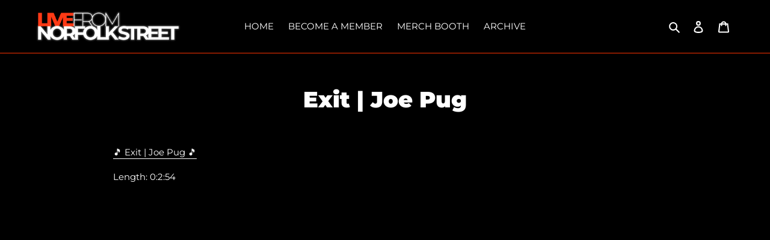

--- FILE ---
content_type: text/html; charset=utf-8
request_url: https://livefromnorfolkstreet.com/blogs/lfns-singles/exit-joe-pug
body_size: 33267
content:
<!doctype html>
<html class="no-js" lang="en">
<head>
 
<!-- Global site tag (gtag.js) - Google Ads: 411310223 -->
<script async src="https://www.googletagmanager.com/gtag/js?id=AW-411310223"></script>
<script>
  window.dataLayer = window.dataLayer || [];
  function gtag(){dataLayer.push(arguments);}
  gtag('js', new Date());

  gtag('config', 'AW-411310223');
</script>
  
  
  
  
  
  <meta charset="utf-8">
  <meta http-equiv="X-UA-Compatible" content="IE=edge,chrome=1">
  <meta name="viewport" content="width=device-width,initial-scale=1">
  <meta name="theme-color" content="#ff1e00"><link rel="canonical" href="https://livefromnorfolkstreet.com/blogs/lfns-singles/exit-joe-pug"><link rel="shortcut icon" href="//livefromnorfolkstreet.com/cdn/shop/files/lfns_bug_2021_crop_32x32.png?v=1622743029" type="image/png"><title>Exit | Joe Pug
&ndash; Live from Norfolk Street</title><meta name="description" content="🎵 Exit | Joe Pug 🎵 Length: 0:2:54 Exit - Written by Joe Pug Recorded Live November 19, 2022 McGonigel&#39;s Mucky Duck | Home of the Livest Music in Texas™ Our live-streamed concert series is listener supported. Become a contributing member at: https://livefromnorfolkstreet.com/ Lyrics: I will find you at the exit of my hi"><!-- /snippets/social-meta-tags.liquid -->




<meta property="og:site_name" content="Live from Norfolk Street">
<meta property="og:url" content="https://livefromnorfolkstreet.com/blogs/lfns-singles/exit-joe-pug">
<meta property="og:title" content="Exit | Joe Pug">
<meta property="og:type" content="article">
<meta property="og:description" content="🎵 Exit | Joe Pug 🎵

Length:
0:2:54




 
Exit -  Written by Joe Pug
Recorded Live November 19, 2022
McGonigel's Mucky Duck  |  Home of the Livest Music in Texas™
Our live-streamed concert series is listener supported. 
Become a contributing member at: https://livefromnorfolkstreet.com/

Lyrics:
I will find you at the exit of my highway
I will find you at the bottom of my glass
No drink is strong enough
No drink is strong enough
No drink is strong enough
To still my shaking hand
On a highway west of Davenport in Kansas
In the moonlight of a broken Red Roof Inn
No night is dark enough
To tell you where I've been
I will find you in the arms of yet another
I will find you in her medicated eyes
No God is cruel enough
No God is cruel enough
No God is cruel enough
To pay me back in kind
I will find you painting crosses in the courtyard
I will find you walking backwards with a child
No fall is high enough
No fall is high enough
No fall is high enough

">

<meta property="og:image" content="http://livefromnorfolkstreet.com/cdn/shop/articles/maxresdefault_bfe389a0-d37e-4d7f-8967-f2af31aae09a_1200x1200.jpg?v=1686585538">
<meta property="og:image:secure_url" content="https://livefromnorfolkstreet.com/cdn/shop/articles/maxresdefault_bfe389a0-d37e-4d7f-8967-f2af31aae09a_1200x1200.jpg?v=1686585538">


<meta name="twitter:card" content="summary_large_image">
<meta name="twitter:title" content="Exit | Joe Pug">
<meta name="twitter:description" content="🎵 Exit | Joe Pug 🎵

Length:
0:2:54




 
Exit -  Written by Joe Pug
Recorded Live November 19, 2022
McGonigel's Mucky Duck  |  Home of the Livest Music in Texas™
Our live-streamed concert series is listener supported. 
Become a contributing member at: https://livefromnorfolkstreet.com/

Lyrics:
I will find you at the exit of my highway
I will find you at the bottom of my glass
No drink is strong enough
No drink is strong enough
No drink is strong enough
To still my shaking hand
On a highway west of Davenport in Kansas
In the moonlight of a broken Red Roof Inn
No night is dark enough
To tell you where I've been
I will find you in the arms of yet another
I will find you in her medicated eyes
No God is cruel enough
No God is cruel enough
No God is cruel enough
To pay me back in kind
I will find you painting crosses in the courtyard
I will find you walking backwards with a child
No fall is high enough
No fall is high enough
No fall is high enough

">


  <link href="//livefromnorfolkstreet.com/cdn/shop/t/1/assets/theme.scss.css?v=118301602467132548761754860450" rel="stylesheet" type="text/css" media="all" />

  <script>
    var theme = {
      breakpoints: {
        medium: 750,
        large: 990,
        widescreen: 1400
      },
      strings: {
        addToCart: "Add to cart",
        soldOut: "Sold out",
        unavailable: "Unavailable",
        regularPrice: "Regular price",
        salePrice: "Sale price",
        sale: "Sale",
        fromLowestPrice: "from [price]",
        vendor: "Vendor",
        showMore: "Show More",
        showLess: "Show Less",
        searchFor: "Search for",
        addressError: "Error looking up that address",
        addressNoResults: "No results for that address",
        addressQueryLimit: "You have exceeded the Google API usage limit. Consider upgrading to a \u003ca href=\"https:\/\/developers.google.com\/maps\/premium\/usage-limits\"\u003ePremium Plan\u003c\/a\u003e.",
        authError: "There was a problem authenticating your Google Maps account.",
        newWindow: "Opens in a new window.",
        external: "Opens external website.",
        newWindowExternal: "Opens external website in a new window.",
        removeLabel: "Remove [product]",
        update: "Update",
        quantity: "Quantity",
        discountedTotal: "Discounted total",
        regularTotal: "Regular total",
        priceColumn: "See Price column for discount details.",
        quantityMinimumMessage: "Quantity must be 1 or more",
        cartError: "There was an error while updating your cart. Please try again.",
        removedItemMessage: "Removed \u003cspan class=\"cart__removed-product-details\"\u003e([quantity]) [link]\u003c\/span\u003e from your cart.",
        unitPrice: "Unit price",
        unitPriceSeparator: "per",
        oneCartCount: "1 item",
        otherCartCount: "[count] items",
        quantityLabel: "Quantity: [count]",
        products: "Products",
        loading: "Loading",
        number_of_results: "[result_number] of [results_count]",
        number_of_results_found: "[results_count] results found",
        one_result_found: "1 result found"
      },
      moneyFormat: "${{amount}}",
      moneyFormatWithCurrency: "${{amount}} USD",
      settings: {
        predictiveSearchEnabled: true,
        predictiveSearchShowPrice: false,
        predictiveSearchShowVendor: false
      }
    }

    document.documentElement.className = document.documentElement.className.replace('no-js', 'js');
  </script><script src="//livefromnorfolkstreet.com/cdn/shop/t/1/assets/lazysizes.js?v=94224023136283657951595346133" async="async"></script>
  <script src="//livefromnorfolkstreet.com/cdn/shop/t/1/assets/vendor.js?v=85833464202832145531595346135" defer="defer"></script>
  <script src="//livefromnorfolkstreet.com/cdn/shop/t/1/assets/theme.js?v=89031576585505892971595346134" defer="defer"></script>

  <script>window.performance && window.performance.mark && window.performance.mark('shopify.content_for_header.start');</script><meta name="google-site-verification" content="CAO4HnHrr7x3lpNOKE1ZE5Gz_Lp-fFNQvOukd6MUCUY">
<meta id="shopify-digital-wallet" name="shopify-digital-wallet" content="/43971510433/digital_wallets/dialog">
<meta name="shopify-checkout-api-token" content="b78c49092bad7350a5639d5b8f2b2dab">
<link rel="alternate" type="application/atom+xml" title="Feed" href="/blogs/lfns-singles.atom" />
<script async="async" src="/checkouts/internal/preloads.js?locale=en-US"></script>
<link rel="preconnect" href="https://shop.app" crossorigin="anonymous">
<script async="async" src="https://shop.app/checkouts/internal/preloads.js?locale=en-US&shop_id=43971510433" crossorigin="anonymous"></script>
<script id="shopify-features" type="application/json">{"accessToken":"b78c49092bad7350a5639d5b8f2b2dab","betas":["rich-media-storefront-analytics"],"domain":"livefromnorfolkstreet.com","predictiveSearch":true,"shopId":43971510433,"locale":"en"}</script>
<script>var Shopify = Shopify || {};
Shopify.shop = "live-from-norfolk-street.myshopify.com";
Shopify.locale = "en";
Shopify.currency = {"active":"USD","rate":"1.0"};
Shopify.country = "US";
Shopify.theme = {"name":"Debut","id":105764421793,"schema_name":"Debut","schema_version":"16.7.1","theme_store_id":796,"role":"main"};
Shopify.theme.handle = "null";
Shopify.theme.style = {"id":null,"handle":null};
Shopify.cdnHost = "livefromnorfolkstreet.com/cdn";
Shopify.routes = Shopify.routes || {};
Shopify.routes.root = "/";</script>
<script type="module">!function(o){(o.Shopify=o.Shopify||{}).modules=!0}(window);</script>
<script>!function(o){function n(){var o=[];function n(){o.push(Array.prototype.slice.apply(arguments))}return n.q=o,n}var t=o.Shopify=o.Shopify||{};t.loadFeatures=n(),t.autoloadFeatures=n()}(window);</script>
<script>
  window.ShopifyPay = window.ShopifyPay || {};
  window.ShopifyPay.apiHost = "shop.app\/pay";
  window.ShopifyPay.redirectState = null;
</script>
<script id="shop-js-analytics" type="application/json">{"pageType":"article"}</script>
<script defer="defer" async type="module" src="//livefromnorfolkstreet.com/cdn/shopifycloud/shop-js/modules/v2/client.init-shop-cart-sync_C5BV16lS.en.esm.js"></script>
<script defer="defer" async type="module" src="//livefromnorfolkstreet.com/cdn/shopifycloud/shop-js/modules/v2/chunk.common_CygWptCX.esm.js"></script>
<script type="module">
  await import("//livefromnorfolkstreet.com/cdn/shopifycloud/shop-js/modules/v2/client.init-shop-cart-sync_C5BV16lS.en.esm.js");
await import("//livefromnorfolkstreet.com/cdn/shopifycloud/shop-js/modules/v2/chunk.common_CygWptCX.esm.js");

  window.Shopify.SignInWithShop?.initShopCartSync?.({"fedCMEnabled":true,"windoidEnabled":true});

</script>
<script>
  window.Shopify = window.Shopify || {};
  if (!window.Shopify.featureAssets) window.Shopify.featureAssets = {};
  window.Shopify.featureAssets['shop-js'] = {"shop-cart-sync":["modules/v2/client.shop-cart-sync_ZFArdW7E.en.esm.js","modules/v2/chunk.common_CygWptCX.esm.js"],"init-fed-cm":["modules/v2/client.init-fed-cm_CmiC4vf6.en.esm.js","modules/v2/chunk.common_CygWptCX.esm.js"],"shop-button":["modules/v2/client.shop-button_tlx5R9nI.en.esm.js","modules/v2/chunk.common_CygWptCX.esm.js"],"shop-cash-offers":["modules/v2/client.shop-cash-offers_DOA2yAJr.en.esm.js","modules/v2/chunk.common_CygWptCX.esm.js","modules/v2/chunk.modal_D71HUcav.esm.js"],"init-windoid":["modules/v2/client.init-windoid_sURxWdc1.en.esm.js","modules/v2/chunk.common_CygWptCX.esm.js"],"shop-toast-manager":["modules/v2/client.shop-toast-manager_ClPi3nE9.en.esm.js","modules/v2/chunk.common_CygWptCX.esm.js"],"init-shop-email-lookup-coordinator":["modules/v2/client.init-shop-email-lookup-coordinator_B8hsDcYM.en.esm.js","modules/v2/chunk.common_CygWptCX.esm.js"],"init-shop-cart-sync":["modules/v2/client.init-shop-cart-sync_C5BV16lS.en.esm.js","modules/v2/chunk.common_CygWptCX.esm.js"],"avatar":["modules/v2/client.avatar_BTnouDA3.en.esm.js"],"pay-button":["modules/v2/client.pay-button_FdsNuTd3.en.esm.js","modules/v2/chunk.common_CygWptCX.esm.js"],"init-customer-accounts":["modules/v2/client.init-customer-accounts_DxDtT_ad.en.esm.js","modules/v2/client.shop-login-button_C5VAVYt1.en.esm.js","modules/v2/chunk.common_CygWptCX.esm.js","modules/v2/chunk.modal_D71HUcav.esm.js"],"init-shop-for-new-customer-accounts":["modules/v2/client.init-shop-for-new-customer-accounts_ChsxoAhi.en.esm.js","modules/v2/client.shop-login-button_C5VAVYt1.en.esm.js","modules/v2/chunk.common_CygWptCX.esm.js","modules/v2/chunk.modal_D71HUcav.esm.js"],"shop-login-button":["modules/v2/client.shop-login-button_C5VAVYt1.en.esm.js","modules/v2/chunk.common_CygWptCX.esm.js","modules/v2/chunk.modal_D71HUcav.esm.js"],"init-customer-accounts-sign-up":["modules/v2/client.init-customer-accounts-sign-up_CPSyQ0Tj.en.esm.js","modules/v2/client.shop-login-button_C5VAVYt1.en.esm.js","modules/v2/chunk.common_CygWptCX.esm.js","modules/v2/chunk.modal_D71HUcav.esm.js"],"shop-follow-button":["modules/v2/client.shop-follow-button_Cva4Ekp9.en.esm.js","modules/v2/chunk.common_CygWptCX.esm.js","modules/v2/chunk.modal_D71HUcav.esm.js"],"checkout-modal":["modules/v2/client.checkout-modal_BPM8l0SH.en.esm.js","modules/v2/chunk.common_CygWptCX.esm.js","modules/v2/chunk.modal_D71HUcav.esm.js"],"lead-capture":["modules/v2/client.lead-capture_Bi8yE_yS.en.esm.js","modules/v2/chunk.common_CygWptCX.esm.js","modules/v2/chunk.modal_D71HUcav.esm.js"],"shop-login":["modules/v2/client.shop-login_D6lNrXab.en.esm.js","modules/v2/chunk.common_CygWptCX.esm.js","modules/v2/chunk.modal_D71HUcav.esm.js"],"payment-terms":["modules/v2/client.payment-terms_CZxnsJam.en.esm.js","modules/v2/chunk.common_CygWptCX.esm.js","modules/v2/chunk.modal_D71HUcav.esm.js"]};
</script>
<script>(function() {
  var isLoaded = false;
  function asyncLoad() {
    if (isLoaded) return;
    isLoaded = true;
    var urls = ["https:\/\/cdn.shopify.com\/s\/files\/1\/0439\/7151\/0433\/t\/1\/assets\/globo.formbuilder.init.js?v=1608508283\u0026shop=live-from-norfolk-street.myshopify.com","https:\/\/cdn-app.sealsubscriptions.com\/shopify\/public\/js\/sealsubscriptions.js?shop=live-from-norfolk-street.myshopify.com"];
    for (var i = 0; i < urls.length; i++) {
      var s = document.createElement('script');
      s.type = 'text/javascript';
      s.async = true;
      s.src = urls[i];
      var x = document.getElementsByTagName('script')[0];
      x.parentNode.insertBefore(s, x);
    }
  };
  if(window.attachEvent) {
    window.attachEvent('onload', asyncLoad);
  } else {
    window.addEventListener('load', asyncLoad, false);
  }
})();</script>
<script id="__st">var __st={"a":43971510433,"offset":-21600,"reqid":"fc6be31a-3b6f-4a17-a21d-e5849131a8df-1768731996","pageurl":"livefromnorfolkstreet.com\/blogs\/lfns-singles\/exit-joe-pug","s":"articles-559769190561","u":"8e4a9ac8bdb2","p":"article","rtyp":"article","rid":559769190561};</script>
<script>window.ShopifyPaypalV4VisibilityTracking = true;</script>
<script id="captcha-bootstrap">!function(){'use strict';const t='contact',e='account',n='new_comment',o=[[t,t],['blogs',n],['comments',n],[t,'customer']],c=[[e,'customer_login'],[e,'guest_login'],[e,'recover_customer_password'],[e,'create_customer']],r=t=>t.map((([t,e])=>`form[action*='/${t}']:not([data-nocaptcha='true']) input[name='form_type'][value='${e}']`)).join(','),a=t=>()=>t?[...document.querySelectorAll(t)].map((t=>t.form)):[];function s(){const t=[...o],e=r(t);return a(e)}const i='password',u='form_key',d=['recaptcha-v3-token','g-recaptcha-response','h-captcha-response',i],f=()=>{try{return window.sessionStorage}catch{return}},m='__shopify_v',_=t=>t.elements[u];function p(t,e,n=!1){try{const o=window.sessionStorage,c=JSON.parse(o.getItem(e)),{data:r}=function(t){const{data:e,action:n}=t;return t[m]||n?{data:e,action:n}:{data:t,action:n}}(c);for(const[e,n]of Object.entries(r))t.elements[e]&&(t.elements[e].value=n);n&&o.removeItem(e)}catch(o){console.error('form repopulation failed',{error:o})}}const l='form_type',E='cptcha';function T(t){t.dataset[E]=!0}const w=window,h=w.document,L='Shopify',v='ce_forms',y='captcha';let A=!1;((t,e)=>{const n=(g='f06e6c50-85a8-45c8-87d0-21a2b65856fe',I='https://cdn.shopify.com/shopifycloud/storefront-forms-hcaptcha/ce_storefront_forms_captcha_hcaptcha.v1.5.2.iife.js',D={infoText:'Protected by hCaptcha',privacyText:'Privacy',termsText:'Terms'},(t,e,n)=>{const o=w[L][v],c=o.bindForm;if(c)return c(t,g,e,D).then(n);var r;o.q.push([[t,g,e,D],n]),r=I,A||(h.body.append(Object.assign(h.createElement('script'),{id:'captcha-provider',async:!0,src:r})),A=!0)});var g,I,D;w[L]=w[L]||{},w[L][v]=w[L][v]||{},w[L][v].q=[],w[L][y]=w[L][y]||{},w[L][y].protect=function(t,e){n(t,void 0,e),T(t)},Object.freeze(w[L][y]),function(t,e,n,w,h,L){const[v,y,A,g]=function(t,e,n){const i=e?o:[],u=t?c:[],d=[...i,...u],f=r(d),m=r(i),_=r(d.filter((([t,e])=>n.includes(e))));return[a(f),a(m),a(_),s()]}(w,h,L),I=t=>{const e=t.target;return e instanceof HTMLFormElement?e:e&&e.form},D=t=>v().includes(t);t.addEventListener('submit',(t=>{const e=I(t);if(!e)return;const n=D(e)&&!e.dataset.hcaptchaBound&&!e.dataset.recaptchaBound,o=_(e),c=g().includes(e)&&(!o||!o.value);(n||c)&&t.preventDefault(),c&&!n&&(function(t){try{if(!f())return;!function(t){const e=f();if(!e)return;const n=_(t);if(!n)return;const o=n.value;o&&e.removeItem(o)}(t);const e=Array.from(Array(32),(()=>Math.random().toString(36)[2])).join('');!function(t,e){_(t)||t.append(Object.assign(document.createElement('input'),{type:'hidden',name:u})),t.elements[u].value=e}(t,e),function(t,e){const n=f();if(!n)return;const o=[...t.querySelectorAll(`input[type='${i}']`)].map((({name:t})=>t)),c=[...d,...o],r={};for(const[a,s]of new FormData(t).entries())c.includes(a)||(r[a]=s);n.setItem(e,JSON.stringify({[m]:1,action:t.action,data:r}))}(t,e)}catch(e){console.error('failed to persist form',e)}}(e),e.submit())}));const S=(t,e)=>{t&&!t.dataset[E]&&(n(t,e.some((e=>e===t))),T(t))};for(const o of['focusin','change'])t.addEventListener(o,(t=>{const e=I(t);D(e)&&S(e,y())}));const B=e.get('form_key'),M=e.get(l),P=B&&M;t.addEventListener('DOMContentLoaded',(()=>{const t=y();if(P)for(const e of t)e.elements[l].value===M&&p(e,B);[...new Set([...A(),...v().filter((t=>'true'===t.dataset.shopifyCaptcha))])].forEach((e=>S(e,t)))}))}(h,new URLSearchParams(w.location.search),n,t,e,['guest_login'])})(!0,!0)}();</script>
<script integrity="sha256-4kQ18oKyAcykRKYeNunJcIwy7WH5gtpwJnB7kiuLZ1E=" data-source-attribution="shopify.loadfeatures" defer="defer" src="//livefromnorfolkstreet.com/cdn/shopifycloud/storefront/assets/storefront/load_feature-a0a9edcb.js" crossorigin="anonymous"></script>
<script crossorigin="anonymous" defer="defer" src="//livefromnorfolkstreet.com/cdn/shopifycloud/storefront/assets/shopify_pay/storefront-65b4c6d7.js?v=20250812"></script>
<script data-source-attribution="shopify.dynamic_checkout.dynamic.init">var Shopify=Shopify||{};Shopify.PaymentButton=Shopify.PaymentButton||{isStorefrontPortableWallets:!0,init:function(){window.Shopify.PaymentButton.init=function(){};var t=document.createElement("script");t.src="https://livefromnorfolkstreet.com/cdn/shopifycloud/portable-wallets/latest/portable-wallets.en.js",t.type="module",document.head.appendChild(t)}};
</script>
<script data-source-attribution="shopify.dynamic_checkout.buyer_consent">
  function portableWalletsHideBuyerConsent(e){var t=document.getElementById("shopify-buyer-consent"),n=document.getElementById("shopify-subscription-policy-button");t&&n&&(t.classList.add("hidden"),t.setAttribute("aria-hidden","true"),n.removeEventListener("click",e))}function portableWalletsShowBuyerConsent(e){var t=document.getElementById("shopify-buyer-consent"),n=document.getElementById("shopify-subscription-policy-button");t&&n&&(t.classList.remove("hidden"),t.removeAttribute("aria-hidden"),n.addEventListener("click",e))}window.Shopify?.PaymentButton&&(window.Shopify.PaymentButton.hideBuyerConsent=portableWalletsHideBuyerConsent,window.Shopify.PaymentButton.showBuyerConsent=portableWalletsShowBuyerConsent);
</script>
<script data-source-attribution="shopify.dynamic_checkout.cart.bootstrap">document.addEventListener("DOMContentLoaded",(function(){function t(){return document.querySelector("shopify-accelerated-checkout-cart, shopify-accelerated-checkout")}if(t())Shopify.PaymentButton.init();else{new MutationObserver((function(e,n){t()&&(Shopify.PaymentButton.init(),n.disconnect())})).observe(document.body,{childList:!0,subtree:!0})}}));
</script>
<link id="shopify-accelerated-checkout-styles" rel="stylesheet" media="screen" href="https://livefromnorfolkstreet.com/cdn/shopifycloud/portable-wallets/latest/accelerated-checkout-backwards-compat.css" crossorigin="anonymous">
<style id="shopify-accelerated-checkout-cart">
        #shopify-buyer-consent {
  margin-top: 1em;
  display: inline-block;
  width: 100%;
}

#shopify-buyer-consent.hidden {
  display: none;
}

#shopify-subscription-policy-button {
  background: none;
  border: none;
  padding: 0;
  text-decoration: underline;
  font-size: inherit;
  cursor: pointer;
}

#shopify-subscription-policy-button::before {
  box-shadow: none;
}

      </style>

<script>window.performance && window.performance.mark && window.performance.mark('shopify.content_for_header.end');</script>
<!-- BEGIN app block: shopify://apps/seal-subscriptions/blocks/subscription-script-append/13b25004-a140-4ab7-b5fe-29918f759699 --><script defer="defer">
	/**	SealSubs loader,version number: 2.0 */
	(function(){
		var loadScript=function(a,b){var c=document.createElement("script");c.setAttribute("defer", "defer");c.type="text/javascript",c.readyState?c.onreadystatechange=function(){("loaded"==c.readyState||"complete"==c.readyState)&&(c.onreadystatechange=null,b())}:c.onload=function(){b()},c.src=a,document.getElementsByTagName("head")[0].appendChild(c)};
		// Set variable to prevent the other loader from requesting the same resources
		window.seal_subs_app_block_loader = true;
		appendScriptUrl('live-from-norfolk-street.myshopify.com');

		// get script url and append timestamp of last change
		function appendScriptUrl(shop) {
			var timeStamp = Math.floor(Date.now() / (1000*1*1));
			var timestampUrl = 'https://app.sealsubscriptions.com/shopify/public/status/shop/'+shop+'.js?'+timeStamp;
			loadScript(timestampUrl, function() {
				// append app script
				if (typeof sealsubscriptions_settings_updated == 'undefined') {
					sealsubscriptions_settings_updated = 'default-by-script';
				}
				var scriptUrl = "https://cdn-app.sealsubscriptions.com/shopify/public/js/sealsubscriptions-main.js?shop="+shop+"&"+sealsubscriptions_settings_updated;
				loadScript(scriptUrl, function(){});
			});
		}
	})();

	var SealSubsScriptAppended = true;
	
</script>

<!-- END app block --><!-- BEGIN app block: shopify://apps/ecomposer-builder/blocks/app-embed/a0fc26e1-7741-4773-8b27-39389b4fb4a0 --><!-- DNS Prefetch & Preconnect -->
<link rel="preconnect" href="https://cdn.ecomposer.app" crossorigin>
<link rel="dns-prefetch" href="https://cdn.ecomposer.app">

<link rel="prefetch" href="https://cdn.ecomposer.app/vendors/css/ecom-swiper@11.css" as="style">
<link rel="prefetch" href="https://cdn.ecomposer.app/vendors/js/ecom-swiper@11.0.5.js" as="script">
<link rel="prefetch" href="https://cdn.ecomposer.app/vendors/js/ecom_modal.js" as="script">

<!-- Global CSS --><!--ECOM-EMBED-->
  <style id="ecom-global-css" class="ecom-global-css">/**ECOM-INSERT-CSS**/.ecom-section > div.core__row--columns{max-width: 1200px;}.ecom-column>div.core__column--wrapper{padding: 20px;}div.core__blocks--body>div.ecom-block.elmspace:not(:first-child){margin-top: 20px;}:root{--ecom-global-colors-primary:#ffffff;--ecom-global-colors-secondary:#ffffff;--ecom-global-colors-text:#ffffff;--ecom-global-colors-accent:#ffffff;--ecom-global-typography-h1-font-weight:600;--ecom-global-typography-h1-font-size:72px;--ecom-global-typography-h1-line-height:90px;--ecom-global-typography-h1-letter-spacing:-0.02em;--ecom-global-typography-h2-font-weight:600;--ecom-global-typography-h2-font-size:60px;--ecom-global-typography-h2-line-height:72px;--ecom-global-typography-h2-letter-spacing:-0.02em;--ecom-global-typography-h3-font-weight:600;--ecom-global-typography-h3-font-size:48px;--ecom-global-typography-h3-line-height:60px;--ecom-global-typography-h3-letter-spacing:-0.02em;--ecom-global-typography-h4-font-weight:600;--ecom-global-typography-h4-font-size:36px;--ecom-global-typography-h4-line-height:44px;--ecom-global-typography-h4-letter-spacing:-0.02em;--ecom-global-typography-h5-font-weight:600;--ecom-global-typography-h5-font-size:30px;--ecom-global-typography-h5-line-height:38px;--ecom-global-typography-h6-font-weight:600;--ecom-global-typography-h6-font-size:24px;--ecom-global-typography-h6-line-height:32px;--ecom-global-typography-h7-font-weight:400;--ecom-global-typography-h7-font-size:18px;--ecom-global-typography-h7-line-height:28px;}</style>
  <!--/ECOM-EMBED--><!-- Custom CSS & JS --><!-- Open Graph Meta Tags for Pages --><!-- Critical Inline Styles -->
<style class="ecom-theme-helper">.ecom-animation{opacity:0}.ecom-animation.animate,.ecom-animation.ecom-animated{opacity:1}.ecom-cart-popup{display:grid;position:fixed;inset:0;z-index:9999999;align-content:center;padding:5px;justify-content:center;align-items:center;justify-items:center}.ecom-cart-popup::before{content:' ';position:absolute;background:#e5e5e5b3;inset:0}.ecom-ajax-loading{cursor:not-allowed;pointer-events:none;opacity:.6}#ecom-toast{visibility:hidden;max-width:50px;height:60px;margin:auto;background-color:#333;color:#fff;text-align:center;border-radius:2px;position:fixed;z-index:1;left:0;right:0;bottom:30px;font-size:17px;display:grid;grid-template-columns:50px auto;align-items:center;justify-content:start;align-content:center;justify-items:start}#ecom-toast.ecom-toast-show{visibility:visible;animation:ecomFadein .5s,ecomExpand .5s .5s,ecomStay 3s 1s,ecomShrink .5s 4s,ecomFadeout .5s 4.5s}#ecom-toast #ecom-toast-icon{width:50px;height:100%;box-sizing:border-box;background-color:#111;color:#fff;padding:5px}#ecom-toast .ecom-toast-icon-svg{width:100%;height:100%;position:relative;vertical-align:middle;margin:auto;text-align:center}#ecom-toast #ecom-toast-desc{color:#fff;padding:16px;overflow:hidden;white-space:nowrap}@media(max-width:768px){#ecom-toast #ecom-toast-desc{white-space:normal;min-width:250px}#ecom-toast{height:auto;min-height:60px}}.ecom__column-full-height{height:100%}@keyframes ecomFadein{from{bottom:0;opacity:0}to{bottom:30px;opacity:1}}@keyframes ecomExpand{from{min-width:50px}to{min-width:var(--ecom-max-width)}}@keyframes ecomStay{from{min-width:var(--ecom-max-width)}to{min-width:var(--ecom-max-width)}}@keyframes ecomShrink{from{min-width:var(--ecom-max-width)}to{min-width:50px}}@keyframes ecomFadeout{from{bottom:30px;opacity:1}to{bottom:60px;opacity:0}}</style>


<!-- EComposer Config Script -->
<script id="ecom-theme-helpers" async>
window.EComposer=window.EComposer||{};(function(){if(!this.configs)this.configs={};this.configs.ajax_cart={enable:false};this.customer=false;this.proxy_path='/apps/ecomposer-visual-page-builder';
this.popupScriptUrl='https://cdn.shopify.com/extensions/019b200c-ceec-7ac9-af95-28c32fd62de8/ecomposer-94/assets/ecom_popup.js';
this.routes={domain:'https://livefromnorfolkstreet.com',root_url:'/',collections_url:'/collections',all_products_collection_url:'/collections/all',cart_url:'/cart',cart_add_url:'/cart/add',cart_change_url:'/cart/change',cart_clear_url:'/cart/clear',cart_update_url:'/cart/update',product_recommendations_url:'/recommendations/products'};
this.queryParams={};
if(window.location.search.length){new URLSearchParams(window.location.search).forEach((value,key)=>{this.queryParams[key]=value})}
this.money_format="${{amount}}";
this.money_with_currency_format="${{amount}} USD";
this.currencyCodeEnabled=null;this.abTestingData = [];this.formatMoney=function(t,e){const r=this.currencyCodeEnabled?this.money_with_currency_format:this.money_format;function a(t,e){return void 0===t?e:t}function o(t,e,r,o){if(e=a(e,2),r=a(r,","),o=a(o,"."),isNaN(t)||null==t)return 0;var n=(t=(t/100).toFixed(e)).split(".");return n[0].replace(/(\d)(?=(\d\d\d)+(?!\d))/g,"$1"+r)+(n[1]?o+n[1]:"")}"string"==typeof t&&(t=t.replace(".",""));var n="",i=/\{\{\s*(\w+)\s*\}\}/,s=e||r;switch(s.match(i)[1]){case"amount":n=o(t,2);break;case"amount_no_decimals":n=o(t,0);break;case"amount_with_comma_separator":n=o(t,2,".",",");break;case"amount_with_space_separator":n=o(t,2," ",",");break;case"amount_with_period_and_space_separator":n=o(t,2," ",".");break;case"amount_no_decimals_with_comma_separator":n=o(t,0,".",",");break;case"amount_no_decimals_with_space_separator":n=o(t,0," ");break;case"amount_with_apostrophe_separator":n=o(t,2,"'",".")}return s.replace(i,n)};
this.resizeImage=function(t,e){try{if(!e||"original"==e||"full"==e||"master"==e)return t;if(-1!==t.indexOf("cdn.shopify.com")||-1!==t.indexOf("/cdn/shop/")){var r=t.match(/\.(jpg|jpeg|gif|png|bmp|bitmap|tiff|tif|webp)((\#[0-9a-z\-]+)?(\?v=.*)?)?$/gim);if(null==r)return null;var a=t.split(r[0]),o=r[0];return a[0]+"_"+e+o}}catch(r){return t}return t};
this.getProduct=function(t){if(!t)return!1;let e=("/"===this.routes.root_url?"":this.routes.root_url)+"/products/"+t+".js?shop="+Shopify.shop;return window.ECOM_LIVE&&(e="/shop/builder/ajax/ecom-proxy/products/"+t+"?shop="+Shopify.shop),window.fetch(e,{headers:{"Content-Type":"application/json"}}).then(t=>t.ok?t.json():false)};
const u=new URLSearchParams(window.location.search);if(u.has("ecom-redirect")){const r=u.get("ecom-redirect");if(r){let d;try{d=decodeURIComponent(r)}catch{return}d=d.trim().replace(/[\r\n\t]/g,"");if(d.length>2e3)return;const p=["javascript:","data:","vbscript:","file:","ftp:","mailto:","tel:","sms:","chrome:","chrome-extension:","moz-extension:","ms-browser-extension:"],l=d.toLowerCase();for(const o of p)if(l.includes(o))return;const x=[/<script/i,/<\/script/i,/javascript:/i,/vbscript:/i,/onload=/i,/onerror=/i,/onclick=/i,/onmouseover=/i,/onfocus=/i,/onblur=/i,/onsubmit=/i,/onchange=/i,/alert\s*\(/i,/confirm\s*\(/i,/prompt\s*\(/i,/document\./i,/window\./i,/eval\s*\(/i];for(const t of x)if(t.test(d))return;if(d.startsWith("/")&&!d.startsWith("//")){if(!/^[a-zA-Z0-9\-._~:/?#[\]@!$&'()*+,;=%]+$/.test(d))return;if(d.includes("../")||d.includes("./"))return;window.location.href=d;return}if(!d.includes("://")&&!d.startsWith("//")){if(!/^[a-zA-Z0-9\-._~:/?#[\]@!$&'()*+,;=%]+$/.test(d))return;if(d.includes("../")||d.includes("./"))return;window.location.href="/"+d;return}let n;try{n=new URL(d)}catch{return}if(!["http:","https:"].includes(n.protocol))return;if(n.port&&(parseInt(n.port)<1||parseInt(n.port)>65535))return;const a=[window.location.hostname];if(a.includes(n.hostname)&&(n.href===d||n.toString()===d))window.location.href=d}}
}).bind(window.EComposer)();
if(window.Shopify&&window.Shopify.designMode&&window.top&&window.top.opener){window.addEventListener("load",function(){window.top.opener.postMessage({action:"ecomposer:loaded"},"*")})}
</script>

<!-- Quickview Script -->
<script id="ecom-theme-quickview" async>
window.EComposer=window.EComposer||{};(function(){this.initQuickview=function(){var enable_qv=false;const qv_wrapper_script=document.querySelector('#ecom-quickview-template-html');if(!qv_wrapper_script)return;const ecom_quickview=document.createElement('div');ecom_quickview.classList.add('ecom-quickview');ecom_quickview.innerHTML=qv_wrapper_script.innerHTML;document.body.prepend(ecom_quickview);const qv_wrapper=ecom_quickview.querySelector('.ecom-quickview__wrapper');const ecomQuickview=function(e){let t=qv_wrapper.querySelector(".ecom-quickview__content-data");if(t){let i=document.createRange().createContextualFragment(e);t.innerHTML="",t.append(i),qv_wrapper.classList.add("ecom-open");let c=new CustomEvent("ecom:quickview:init",{detail:{wrapper:qv_wrapper}});document.dispatchEvent(c),setTimeout(function(){qv_wrapper.classList.add("ecom-display")},500),closeQuickview(t)}},closeQuickview=function(e){let t=qv_wrapper.querySelector(".ecom-quickview__close-btn"),i=qv_wrapper.querySelector(".ecom-quickview__content");function c(t){let o=t.target;do{if(o==i||o&&o.classList&&o.classList.contains("ecom-modal"))return;o=o.parentNode}while(o);o!=i&&(qv_wrapper.classList.add("ecom-remove"),qv_wrapper.classList.remove("ecom-open","ecom-display","ecom-remove"),setTimeout(function(){e.innerHTML=""},300),document.removeEventListener("click",c),document.removeEventListener("keydown",n))}function n(t){(t.isComposing||27===t.keyCode)&&(qv_wrapper.classList.add("ecom-remove"),qv_wrapper.classList.remove("ecom-open","ecom-display","ecom-remove"),setTimeout(function(){e.innerHTML=""},300),document.removeEventListener("keydown",n),document.removeEventListener("click",c))}t&&t.addEventListener("click",function(t){t.preventDefault(),document.removeEventListener("click",c),document.removeEventListener("keydown",n),qv_wrapper.classList.add("ecom-remove"),qv_wrapper.classList.remove("ecom-open","ecom-display","ecom-remove"),setTimeout(function(){e.innerHTML=""},300)}),document.addEventListener("click",c),document.addEventListener("keydown",n)};function quickViewHandler(e){e&&e.preventDefault();let t=this;t.classList&&t.classList.add("ecom-loading");let i=t.classList?t.getAttribute("href"):window.location.pathname;if(i){if(window.location.search.includes("ecom_template_id")){let c=new URLSearchParams(location.search);i=window.location.pathname+"?section_id="+c.get("ecom_template_id")}else i+=(i.includes("?")?"&":"?")+"section_id=ecom-default-template-quickview";fetch(i).then(function(e){return 200==e.status?e.text():window.document.querySelector("#admin-bar-iframe")?(404==e.status?alert("Please create Ecomposer quickview template first!"):alert("Have some problem with quickview!"),t.classList&&t.classList.remove("ecom-loading"),!1):void window.open(new URL(i).pathname,"_blank")}).then(function(e){e&&(ecomQuickview(e),setTimeout(function(){t.classList&&t.classList.remove("ecom-loading")},300))}).catch(function(e){})}}
if(window.location.search.includes('ecom_template_id')){setTimeout(quickViewHandler,1000)}
if(enable_qv){const qv_buttons=document.querySelectorAll('.ecom-product-quickview');if(qv_buttons.length>0){qv_buttons.forEach(function(button,index){button.addEventListener('click',quickViewHandler)})}}
}}).bind(window.EComposer)();
</script>

<!-- Quickview Template -->
<script type="text/template" id="ecom-quickview-template-html">
<div class="ecom-quickview__wrapper ecom-dn"><div class="ecom-quickview__container"><div class="ecom-quickview__content"><div class="ecom-quickview__content-inner"><div class="ecom-quickview__content-data"></div></div><span class="ecom-quickview__close-btn"><svg version="1.1" xmlns="http://www.w3.org/2000/svg" width="32" height="32" viewBox="0 0 32 32"><path d="M10.722 9.969l-0.754 0.754 5.278 5.278-5.253 5.253 0.754 0.754 5.253-5.253 5.253 5.253 0.754-0.754-5.253-5.253 5.278-5.278-0.754-0.754-5.278 5.278z" fill="#000000"></path></svg></span></div></div></div>
</script>

<!-- Quickview Styles -->
<style class="ecom-theme-quickview">.ecom-quickview .ecom-animation{opacity:1}.ecom-quickview__wrapper{opacity:0;display:none;pointer-events:none}.ecom-quickview__wrapper.ecom-open{position:fixed;top:0;left:0;right:0;bottom:0;display:block;pointer-events:auto;z-index:100000;outline:0!important;-webkit-backface-visibility:hidden;opacity:1;transition:all .1s}.ecom-quickview__container{text-align:center;position:absolute;width:100%;height:100%;left:0;top:0;padding:0 8px;box-sizing:border-box;opacity:0;background-color:rgba(0,0,0,.8);transition:opacity .1s}.ecom-quickview__container:before{content:"";display:inline-block;height:100%;vertical-align:middle}.ecom-quickview__wrapper.ecom-display .ecom-quickview__content{visibility:visible;opacity:1;transform:none}.ecom-quickview__content{position:relative;display:inline-block;opacity:0;visibility:hidden;transition:transform .1s,opacity .1s;transform:translateX(-100px)}.ecom-quickview__content-inner{position:relative;display:inline-block;vertical-align:middle;margin:0 auto;text-align:left;z-index:999;overflow-y:auto;max-height:80vh}.ecom-quickview__content-data>.shopify-section{margin:0 auto;max-width:980px;overflow:hidden;position:relative;background-color:#fff;opacity:0}.ecom-quickview__wrapper.ecom-display .ecom-quickview__content-data>.shopify-section{opacity:1;transform:none}.ecom-quickview__wrapper.ecom-display .ecom-quickview__container{opacity:1}.ecom-quickview__wrapper.ecom-remove #shopify-section-ecom-default-template-quickview{opacity:0;transform:translateX(100px)}.ecom-quickview__close-btn{position:fixed!important;top:0;right:0;transform:none;background-color:transparent;color:#000;opacity:0;width:40px;height:40px;transition:.25s;z-index:9999;stroke:#fff}.ecom-quickview__wrapper.ecom-display .ecom-quickview__close-btn{opacity:1}.ecom-quickview__close-btn:hover{cursor:pointer}@media screen and (max-width:1024px){.ecom-quickview__content{position:absolute;inset:0;margin:50px 15px;display:flex}.ecom-quickview__close-btn{right:0}}.ecom-toast-icon-info{display:none}.ecom-toast-error .ecom-toast-icon-info{display:inline!important}.ecom-toast-error .ecom-toast-icon-success{display:none!important}.ecom-toast-icon-success{fill:#fff;width:35px}</style>

<!-- Toast Template -->
<script type="text/template" id="ecom-template-html"><!-- BEGIN app snippet: ecom-toast --><div id="ecom-toast"><div id="ecom-toast-icon"><svg xmlns="http://www.w3.org/2000/svg" class="ecom-toast-icon-svg ecom-toast-icon-info" fill="none" viewBox="0 0 24 24" stroke="currentColor"><path stroke-linecap="round" stroke-linejoin="round" stroke-width="2" d="M13 16h-1v-4h-1m1-4h.01M21 12a9 9 0 11-18 0 9 9 0 0118 0z"/></svg>
<svg class="ecom-toast-icon-svg ecom-toast-icon-success" xmlns="http://www.w3.org/2000/svg" viewBox="0 0 512 512"><path d="M256 8C119 8 8 119 8 256s111 248 248 248 248-111 248-248S393 8 256 8zm0 48c110.5 0 200 89.5 200 200 0 110.5-89.5 200-200 200-110.5 0-200-89.5-200-200 0-110.5 89.5-200 200-200m140.2 130.3l-22.5-22.7c-4.7-4.7-12.3-4.7-17-.1L215.3 303.7l-59.8-60.3c-4.7-4.7-12.3-4.7-17-.1l-22.7 22.5c-4.7 4.7-4.7 12.3-.1 17l90.8 91.5c4.7 4.7 12.3 4.7 17 .1l172.6-171.2c4.7-4.7 4.7-12.3 .1-17z"/></svg>
</div><div id="ecom-toast-desc"></div></div><!-- END app snippet --></script><!-- END app block --><script src="https://cdn.shopify.com/extensions/019b200c-ceec-7ac9-af95-28c32fd62de8/ecomposer-94/assets/ecom.js" type="text/javascript" defer="defer"></script>
<link href="https://monorail-edge.shopifysvc.com" rel="dns-prefetch">
<script>(function(){if ("sendBeacon" in navigator && "performance" in window) {try {var session_token_from_headers = performance.getEntriesByType('navigation')[0].serverTiming.find(x => x.name == '_s').description;} catch {var session_token_from_headers = undefined;}var session_cookie_matches = document.cookie.match(/_shopify_s=([^;]*)/);var session_token_from_cookie = session_cookie_matches && session_cookie_matches.length === 2 ? session_cookie_matches[1] : "";var session_token = session_token_from_headers || session_token_from_cookie || "";function handle_abandonment_event(e) {var entries = performance.getEntries().filter(function(entry) {return /monorail-edge.shopifysvc.com/.test(entry.name);});if (!window.abandonment_tracked && entries.length === 0) {window.abandonment_tracked = true;var currentMs = Date.now();var navigation_start = performance.timing.navigationStart;var payload = {shop_id: 43971510433,url: window.location.href,navigation_start,duration: currentMs - navigation_start,session_token,page_type: "article"};window.navigator.sendBeacon("https://monorail-edge.shopifysvc.com/v1/produce", JSON.stringify({schema_id: "online_store_buyer_site_abandonment/1.1",payload: payload,metadata: {event_created_at_ms: currentMs,event_sent_at_ms: currentMs}}));}}window.addEventListener('pagehide', handle_abandonment_event);}}());</script>
<script id="web-pixels-manager-setup">(function e(e,d,r,n,o){if(void 0===o&&(o={}),!Boolean(null===(a=null===(i=window.Shopify)||void 0===i?void 0:i.analytics)||void 0===a?void 0:a.replayQueue)){var i,a;window.Shopify=window.Shopify||{};var t=window.Shopify;t.analytics=t.analytics||{};var s=t.analytics;s.replayQueue=[],s.publish=function(e,d,r){return s.replayQueue.push([e,d,r]),!0};try{self.performance.mark("wpm:start")}catch(e){}var l=function(){var e={modern:/Edge?\/(1{2}[4-9]|1[2-9]\d|[2-9]\d{2}|\d{4,})\.\d+(\.\d+|)|Firefox\/(1{2}[4-9]|1[2-9]\d|[2-9]\d{2}|\d{4,})\.\d+(\.\d+|)|Chrom(ium|e)\/(9{2}|\d{3,})\.\d+(\.\d+|)|(Maci|X1{2}).+ Version\/(15\.\d+|(1[6-9]|[2-9]\d|\d{3,})\.\d+)([,.]\d+|)( \(\w+\)|)( Mobile\/\w+|) Safari\/|Chrome.+OPR\/(9{2}|\d{3,})\.\d+\.\d+|(CPU[ +]OS|iPhone[ +]OS|CPU[ +]iPhone|CPU IPhone OS|CPU iPad OS)[ +]+(15[._]\d+|(1[6-9]|[2-9]\d|\d{3,})[._]\d+)([._]\d+|)|Android:?[ /-](13[3-9]|1[4-9]\d|[2-9]\d{2}|\d{4,})(\.\d+|)(\.\d+|)|Android.+Firefox\/(13[5-9]|1[4-9]\d|[2-9]\d{2}|\d{4,})\.\d+(\.\d+|)|Android.+Chrom(ium|e)\/(13[3-9]|1[4-9]\d|[2-9]\d{2}|\d{4,})\.\d+(\.\d+|)|SamsungBrowser\/([2-9]\d|\d{3,})\.\d+/,legacy:/Edge?\/(1[6-9]|[2-9]\d|\d{3,})\.\d+(\.\d+|)|Firefox\/(5[4-9]|[6-9]\d|\d{3,})\.\d+(\.\d+|)|Chrom(ium|e)\/(5[1-9]|[6-9]\d|\d{3,})\.\d+(\.\d+|)([\d.]+$|.*Safari\/(?![\d.]+ Edge\/[\d.]+$))|(Maci|X1{2}).+ Version\/(10\.\d+|(1[1-9]|[2-9]\d|\d{3,})\.\d+)([,.]\d+|)( \(\w+\)|)( Mobile\/\w+|) Safari\/|Chrome.+OPR\/(3[89]|[4-9]\d|\d{3,})\.\d+\.\d+|(CPU[ +]OS|iPhone[ +]OS|CPU[ +]iPhone|CPU IPhone OS|CPU iPad OS)[ +]+(10[._]\d+|(1[1-9]|[2-9]\d|\d{3,})[._]\d+)([._]\d+|)|Android:?[ /-](13[3-9]|1[4-9]\d|[2-9]\d{2}|\d{4,})(\.\d+|)(\.\d+|)|Mobile Safari.+OPR\/([89]\d|\d{3,})\.\d+\.\d+|Android.+Firefox\/(13[5-9]|1[4-9]\d|[2-9]\d{2}|\d{4,})\.\d+(\.\d+|)|Android.+Chrom(ium|e)\/(13[3-9]|1[4-9]\d|[2-9]\d{2}|\d{4,})\.\d+(\.\d+|)|Android.+(UC? ?Browser|UCWEB|U3)[ /]?(15\.([5-9]|\d{2,})|(1[6-9]|[2-9]\d|\d{3,})\.\d+)\.\d+|SamsungBrowser\/(5\.\d+|([6-9]|\d{2,})\.\d+)|Android.+MQ{2}Browser\/(14(\.(9|\d{2,})|)|(1[5-9]|[2-9]\d|\d{3,})(\.\d+|))(\.\d+|)|K[Aa][Ii]OS\/(3\.\d+|([4-9]|\d{2,})\.\d+)(\.\d+|)/},d=e.modern,r=e.legacy,n=navigator.userAgent;return n.match(d)?"modern":n.match(r)?"legacy":"unknown"}(),u="modern"===l?"modern":"legacy",c=(null!=n?n:{modern:"",legacy:""})[u],f=function(e){return[e.baseUrl,"/wpm","/b",e.hashVersion,"modern"===e.buildTarget?"m":"l",".js"].join("")}({baseUrl:d,hashVersion:r,buildTarget:u}),m=function(e){var d=e.version,r=e.bundleTarget,n=e.surface,o=e.pageUrl,i=e.monorailEndpoint;return{emit:function(e){var a=e.status,t=e.errorMsg,s=(new Date).getTime(),l=JSON.stringify({metadata:{event_sent_at_ms:s},events:[{schema_id:"web_pixels_manager_load/3.1",payload:{version:d,bundle_target:r,page_url:o,status:a,surface:n,error_msg:t},metadata:{event_created_at_ms:s}}]});if(!i)return console&&console.warn&&console.warn("[Web Pixels Manager] No Monorail endpoint provided, skipping logging."),!1;try{return self.navigator.sendBeacon.bind(self.navigator)(i,l)}catch(e){}var u=new XMLHttpRequest;try{return u.open("POST",i,!0),u.setRequestHeader("Content-Type","text/plain"),u.send(l),!0}catch(e){return console&&console.warn&&console.warn("[Web Pixels Manager] Got an unhandled error while logging to Monorail."),!1}}}}({version:r,bundleTarget:l,surface:e.surface,pageUrl:self.location.href,monorailEndpoint:e.monorailEndpoint});try{o.browserTarget=l,function(e){var d=e.src,r=e.async,n=void 0===r||r,o=e.onload,i=e.onerror,a=e.sri,t=e.scriptDataAttributes,s=void 0===t?{}:t,l=document.createElement("script"),u=document.querySelector("head"),c=document.querySelector("body");if(l.async=n,l.src=d,a&&(l.integrity=a,l.crossOrigin="anonymous"),s)for(var f in s)if(Object.prototype.hasOwnProperty.call(s,f))try{l.dataset[f]=s[f]}catch(e){}if(o&&l.addEventListener("load",o),i&&l.addEventListener("error",i),u)u.appendChild(l);else{if(!c)throw new Error("Did not find a head or body element to append the script");c.appendChild(l)}}({src:f,async:!0,onload:function(){if(!function(){var e,d;return Boolean(null===(d=null===(e=window.Shopify)||void 0===e?void 0:e.analytics)||void 0===d?void 0:d.initialized)}()){var d=window.webPixelsManager.init(e)||void 0;if(d){var r=window.Shopify.analytics;r.replayQueue.forEach((function(e){var r=e[0],n=e[1],o=e[2];d.publishCustomEvent(r,n,o)})),r.replayQueue=[],r.publish=d.publishCustomEvent,r.visitor=d.visitor,r.initialized=!0}}},onerror:function(){return m.emit({status:"failed",errorMsg:"".concat(f," has failed to load")})},sri:function(e){var d=/^sha384-[A-Za-z0-9+/=]+$/;return"string"==typeof e&&d.test(e)}(c)?c:"",scriptDataAttributes:o}),m.emit({status:"loading"})}catch(e){m.emit({status:"failed",errorMsg:(null==e?void 0:e.message)||"Unknown error"})}}})({shopId: 43971510433,storefrontBaseUrl: "https://livefromnorfolkstreet.com",extensionsBaseUrl: "https://extensions.shopifycdn.com/cdn/shopifycloud/web-pixels-manager",monorailEndpoint: "https://monorail-edge.shopifysvc.com/unstable/produce_batch",surface: "storefront-renderer",enabledBetaFlags: ["2dca8a86"],webPixelsConfigList: [{"id":"599982241","configuration":"{\"config\":\"{\\\"pixel_id\\\":\\\"GT-PL9DR9Z\\\",\\\"target_country\\\":\\\"US\\\",\\\"gtag_events\\\":[{\\\"type\\\":\\\"purchase\\\",\\\"action_label\\\":\\\"MC-8CQWGQH6Z2\\\"},{\\\"type\\\":\\\"page_view\\\",\\\"action_label\\\":\\\"MC-8CQWGQH6Z2\\\"},{\\\"type\\\":\\\"view_item\\\",\\\"action_label\\\":\\\"MC-8CQWGQH6Z2\\\"}],\\\"enable_monitoring_mode\\\":false}\"}","eventPayloadVersion":"v1","runtimeContext":"OPEN","scriptVersion":"b2a88bafab3e21179ed38636efcd8a93","type":"APP","apiClientId":1780363,"privacyPurposes":[],"dataSharingAdjustments":{"protectedCustomerApprovalScopes":["read_customer_address","read_customer_email","read_customer_name","read_customer_personal_data","read_customer_phone"]}},{"id":"shopify-app-pixel","configuration":"{}","eventPayloadVersion":"v1","runtimeContext":"STRICT","scriptVersion":"0450","apiClientId":"shopify-pixel","type":"APP","privacyPurposes":["ANALYTICS","MARKETING"]},{"id":"shopify-custom-pixel","eventPayloadVersion":"v1","runtimeContext":"LAX","scriptVersion":"0450","apiClientId":"shopify-pixel","type":"CUSTOM","privacyPurposes":["ANALYTICS","MARKETING"]}],isMerchantRequest: false,initData: {"shop":{"name":"Live from Norfolk Street","paymentSettings":{"currencyCode":"USD"},"myshopifyDomain":"live-from-norfolk-street.myshopify.com","countryCode":"US","storefrontUrl":"https:\/\/livefromnorfolkstreet.com"},"customer":null,"cart":null,"checkout":null,"productVariants":[],"purchasingCompany":null},},"https://livefromnorfolkstreet.com/cdn","fcfee988w5aeb613cpc8e4bc33m6693e112",{"modern":"","legacy":""},{"shopId":"43971510433","storefrontBaseUrl":"https:\/\/livefromnorfolkstreet.com","extensionBaseUrl":"https:\/\/extensions.shopifycdn.com\/cdn\/shopifycloud\/web-pixels-manager","surface":"storefront-renderer","enabledBetaFlags":"[\"2dca8a86\"]","isMerchantRequest":"false","hashVersion":"fcfee988w5aeb613cpc8e4bc33m6693e112","publish":"custom","events":"[[\"page_viewed\",{}]]"});</script><script>
  window.ShopifyAnalytics = window.ShopifyAnalytics || {};
  window.ShopifyAnalytics.meta = window.ShopifyAnalytics.meta || {};
  window.ShopifyAnalytics.meta.currency = 'USD';
  var meta = {"page":{"pageType":"article","resourceType":"article","resourceId":559769190561,"requestId":"fc6be31a-3b6f-4a17-a21d-e5849131a8df-1768731996"}};
  for (var attr in meta) {
    window.ShopifyAnalytics.meta[attr] = meta[attr];
  }
</script>
<script class="analytics">
  (function () {
    var customDocumentWrite = function(content) {
      var jquery = null;

      if (window.jQuery) {
        jquery = window.jQuery;
      } else if (window.Checkout && window.Checkout.$) {
        jquery = window.Checkout.$;
      }

      if (jquery) {
        jquery('body').append(content);
      }
    };

    var hasLoggedConversion = function(token) {
      if (token) {
        return document.cookie.indexOf('loggedConversion=' + token) !== -1;
      }
      return false;
    }

    var setCookieIfConversion = function(token) {
      if (token) {
        var twoMonthsFromNow = new Date(Date.now());
        twoMonthsFromNow.setMonth(twoMonthsFromNow.getMonth() + 2);

        document.cookie = 'loggedConversion=' + token + '; expires=' + twoMonthsFromNow;
      }
    }

    var trekkie = window.ShopifyAnalytics.lib = window.trekkie = window.trekkie || [];
    if (trekkie.integrations) {
      return;
    }
    trekkie.methods = [
      'identify',
      'page',
      'ready',
      'track',
      'trackForm',
      'trackLink'
    ];
    trekkie.factory = function(method) {
      return function() {
        var args = Array.prototype.slice.call(arguments);
        args.unshift(method);
        trekkie.push(args);
        return trekkie;
      };
    };
    for (var i = 0; i < trekkie.methods.length; i++) {
      var key = trekkie.methods[i];
      trekkie[key] = trekkie.factory(key);
    }
    trekkie.load = function(config) {
      trekkie.config = config || {};
      trekkie.config.initialDocumentCookie = document.cookie;
      var first = document.getElementsByTagName('script')[0];
      var script = document.createElement('script');
      script.type = 'text/javascript';
      script.onerror = function(e) {
        var scriptFallback = document.createElement('script');
        scriptFallback.type = 'text/javascript';
        scriptFallback.onerror = function(error) {
                var Monorail = {
      produce: function produce(monorailDomain, schemaId, payload) {
        var currentMs = new Date().getTime();
        var event = {
          schema_id: schemaId,
          payload: payload,
          metadata: {
            event_created_at_ms: currentMs,
            event_sent_at_ms: currentMs
          }
        };
        return Monorail.sendRequest("https://" + monorailDomain + "/v1/produce", JSON.stringify(event));
      },
      sendRequest: function sendRequest(endpointUrl, payload) {
        // Try the sendBeacon API
        if (window && window.navigator && typeof window.navigator.sendBeacon === 'function' && typeof window.Blob === 'function' && !Monorail.isIos12()) {
          var blobData = new window.Blob([payload], {
            type: 'text/plain'
          });

          if (window.navigator.sendBeacon(endpointUrl, blobData)) {
            return true;
          } // sendBeacon was not successful

        } // XHR beacon

        var xhr = new XMLHttpRequest();

        try {
          xhr.open('POST', endpointUrl);
          xhr.setRequestHeader('Content-Type', 'text/plain');
          xhr.send(payload);
        } catch (e) {
          console.log(e);
        }

        return false;
      },
      isIos12: function isIos12() {
        return window.navigator.userAgent.lastIndexOf('iPhone; CPU iPhone OS 12_') !== -1 || window.navigator.userAgent.lastIndexOf('iPad; CPU OS 12_') !== -1;
      }
    };
    Monorail.produce('monorail-edge.shopifysvc.com',
      'trekkie_storefront_load_errors/1.1',
      {shop_id: 43971510433,
      theme_id: 105764421793,
      app_name: "storefront",
      context_url: window.location.href,
      source_url: "//livefromnorfolkstreet.com/cdn/s/trekkie.storefront.cd680fe47e6c39ca5d5df5f0a32d569bc48c0f27.min.js"});

        };
        scriptFallback.async = true;
        scriptFallback.src = '//livefromnorfolkstreet.com/cdn/s/trekkie.storefront.cd680fe47e6c39ca5d5df5f0a32d569bc48c0f27.min.js';
        first.parentNode.insertBefore(scriptFallback, first);
      };
      script.async = true;
      script.src = '//livefromnorfolkstreet.com/cdn/s/trekkie.storefront.cd680fe47e6c39ca5d5df5f0a32d569bc48c0f27.min.js';
      first.parentNode.insertBefore(script, first);
    };
    trekkie.load(
      {"Trekkie":{"appName":"storefront","development":false,"defaultAttributes":{"shopId":43971510433,"isMerchantRequest":null,"themeId":105764421793,"themeCityHash":"8444676095488115595","contentLanguage":"en","currency":"USD","eventMetadataId":"117e817d-0bff-4699-bf36-e1371c2a9c8d"},"isServerSideCookieWritingEnabled":true,"monorailRegion":"shop_domain","enabledBetaFlags":["65f19447"]},"Session Attribution":{},"S2S":{"facebookCapiEnabled":false,"source":"trekkie-storefront-renderer","apiClientId":580111}}
    );

    var loaded = false;
    trekkie.ready(function() {
      if (loaded) return;
      loaded = true;

      window.ShopifyAnalytics.lib = window.trekkie;

      var originalDocumentWrite = document.write;
      document.write = customDocumentWrite;
      try { window.ShopifyAnalytics.merchantGoogleAnalytics.call(this); } catch(error) {};
      document.write = originalDocumentWrite;

      window.ShopifyAnalytics.lib.page(null,{"pageType":"article","resourceType":"article","resourceId":559769190561,"requestId":"fc6be31a-3b6f-4a17-a21d-e5849131a8df-1768731996","shopifyEmitted":true});

      var match = window.location.pathname.match(/checkouts\/(.+)\/(thank_you|post_purchase)/)
      var token = match? match[1]: undefined;
      if (!hasLoggedConversion(token)) {
        setCookieIfConversion(token);
        
      }
    });


        var eventsListenerScript = document.createElement('script');
        eventsListenerScript.async = true;
        eventsListenerScript.src = "//livefromnorfolkstreet.com/cdn/shopifycloud/storefront/assets/shop_events_listener-3da45d37.js";
        document.getElementsByTagName('head')[0].appendChild(eventsListenerScript);

})();</script>
<script
  defer
  src="https://livefromnorfolkstreet.com/cdn/shopifycloud/perf-kit/shopify-perf-kit-3.0.4.min.js"
  data-application="storefront-renderer"
  data-shop-id="43971510433"
  data-render-region="gcp-us-central1"
  data-page-type="article"
  data-theme-instance-id="105764421793"
  data-theme-name="Debut"
  data-theme-version="16.7.1"
  data-monorail-region="shop_domain"
  data-resource-timing-sampling-rate="10"
  data-shs="true"
  data-shs-beacon="true"
  data-shs-export-with-fetch="true"
  data-shs-logs-sample-rate="1"
  data-shs-beacon-endpoint="https://livefromnorfolkstreet.com/api/collect"
></script>
</head>

<body class="template-article">

  <a class="in-page-link visually-hidden skip-link" href="#MainContent">Skip to content</a><style data-shopify>

  .cart-popup {
    box-shadow: 1px 1px 10px 2px rgba(255, 50, 0, 0.5);
  }</style><div class="cart-popup-wrapper cart-popup-wrapper--hidden" role="dialog" aria-modal="true" aria-labelledby="CartPopupHeading" data-cart-popup-wrapper>
  <div class="cart-popup" data-cart-popup tabindex="-1">
    <div class="cart-popup__header">
      <h2 id="CartPopupHeading" class="cart-popup__heading">Just added to your cart</h2>
      <button class="cart-popup__close" aria-label="Close" data-cart-popup-close><svg aria-hidden="true" focusable="false" role="presentation" class="icon icon-close" viewBox="0 0 40 40"><path d="M23.868 20.015L39.117 4.78c1.11-1.108 1.11-2.77 0-3.877-1.109-1.108-2.773-1.108-3.882 0L19.986 16.137 4.737.904C3.628-.204 1.965-.204.856.904c-1.11 1.108-1.11 2.77 0 3.877l15.249 15.234L.855 35.248c-1.108 1.108-1.108 2.77 0 3.877.555.554 1.248.831 1.942.831s1.386-.277 1.94-.83l15.25-15.234 15.248 15.233c.555.554 1.248.831 1.941.831s1.387-.277 1.941-.83c1.11-1.109 1.11-2.77 0-3.878L23.868 20.015z" class="layer"/></svg></button>
    </div>
    <div class="cart-popup-item">
      <div class="cart-popup-item__image-wrapper hide" data-cart-popup-image-wrapper>
        <div class="cart-popup-item__image cart-popup-item__image--placeholder" data-cart-popup-image-placeholder>
          <div data-placeholder-size></div>
          <div class="placeholder-background placeholder-background--animation"></div>
        </div>
      </div>
      <div class="cart-popup-item__description">
        <div>
          <h3 class="cart-popup-item__title" data-cart-popup-title></h3>
          <ul class="product-details" aria-label="Product details" data-cart-popup-product-details></ul>
        </div>
        <div class="cart-popup-item__quantity">
          <span class="visually-hidden" data-cart-popup-quantity-label></span>
          <span aria-hidden="true">Qty:</span>
          <span aria-hidden="true" data-cart-popup-quantity></span>
        </div>
      </div>
    </div>

    <a href="/cart" class="cart-popup__cta-link btn btn--secondary-accent">
      View cart (<span data-cart-popup-cart-quantity></span>)
    </a>

    <div class="cart-popup__dismiss">
      <button class="cart-popup__dismiss-button text-link text-link--accent" data-cart-popup-dismiss>
        Continue shopping
      </button>
    </div>
  </div>
</div>

<div id="shopify-section-header" class="shopify-section">

<div id="SearchDrawer" class="search-bar drawer drawer--top" role="dialog" aria-modal="true" aria-label="Search" data-predictive-search-drawer>
  <div class="search-bar__interior">
    <div class="search-form__container" data-search-form-container>
      <form class="search-form search-bar__form" action="/search" method="get" role="search">
        <div class="search-form__input-wrapper">
          <input
            type="text"
            name="q"
            placeholder="Search"
            role="combobox"
            aria-autocomplete="list"
            aria-owns="predictive-search-results"
            aria-expanded="false"
            aria-label="Search"
            aria-haspopup="listbox"
            class="search-form__input search-bar__input"
            data-predictive-search-drawer-input
          />
          <input type="hidden" name="options[prefix]" value="last" aria-hidden="true" />
          <div class="predictive-search-wrapper predictive-search-wrapper--drawer" data-predictive-search-mount="drawer"></div>
        </div>

        <button class="search-bar__submit search-form__submit"
          type="submit"
          data-search-form-submit>
          <svg aria-hidden="true" focusable="false" role="presentation" class="icon icon-search" viewBox="0 0 37 40"><path d="M35.6 36l-9.8-9.8c4.1-5.4 3.6-13.2-1.3-18.1-5.4-5.4-14.2-5.4-19.7 0-5.4 5.4-5.4 14.2 0 19.7 2.6 2.6 6.1 4.1 9.8 4.1 3 0 5.9-1 8.3-2.8l9.8 9.8c.4.4.9.6 1.4.6s1-.2 1.4-.6c.9-.9.9-2.1.1-2.9zm-20.9-8.2c-2.6 0-5.1-1-7-2.9-3.9-3.9-3.9-10.1 0-14C9.6 9 12.2 8 14.7 8s5.1 1 7 2.9c3.9 3.9 3.9 10.1 0 14-1.9 1.9-4.4 2.9-7 2.9z"/></svg>
          <span class="icon__fallback-text">Submit</span>
        </button>
      </form>

      <div class="search-bar__actions">
        <button type="button" class="btn--link search-bar__close js-drawer-close">
          <svg aria-hidden="true" focusable="false" role="presentation" class="icon icon-close" viewBox="0 0 40 40"><path d="M23.868 20.015L39.117 4.78c1.11-1.108 1.11-2.77 0-3.877-1.109-1.108-2.773-1.108-3.882 0L19.986 16.137 4.737.904C3.628-.204 1.965-.204.856.904c-1.11 1.108-1.11 2.77 0 3.877l15.249 15.234L.855 35.248c-1.108 1.108-1.108 2.77 0 3.877.555.554 1.248.831 1.942.831s1.386-.277 1.94-.83l15.25-15.234 15.248 15.233c.555.554 1.248.831 1.941.831s1.387-.277 1.941-.83c1.11-1.109 1.11-2.77 0-3.878L23.868 20.015z" class="layer"/></svg>
          <span class="icon__fallback-text">Close search</span>
        </button>
      </div>
    </div>
  </div>
</div>


<div data-section-id="header" data-section-type="header-section" data-header-section>
  

  <header class="site-header border-bottom logo--left" role="banner">
    <div class="grid grid--no-gutters grid--table site-header__mobile-nav">
      

      <div class="grid__item medium-up--one-quarter logo-align--left">
        
        
          <div class="h2 site-header__logo">
        
          
<a href="/" class="site-header__logo-image">
              
              <img class="lazyload js"
                   src="//livefromnorfolkstreet.com/cdn/shop/files/LFNS.com_header_logo_300x300.png?v=1699918527"
                   data-src="//livefromnorfolkstreet.com/cdn/shop/files/LFNS.com_header_logo_{width}x.png?v=1699918527"
                   data-widths="[180, 360, 540, 720, 900, 1080, 1296, 1512, 1728, 2048]"
                   data-aspectratio="4.29305912596401"
                   data-sizes="auto"
                   alt="Live from Norfolk Street"
                   style="max-width: 250px">
              <noscript>
                
                <img src="//livefromnorfolkstreet.com/cdn/shop/files/LFNS.com_header_logo_250x.png?v=1699918527"
                     srcset="//livefromnorfolkstreet.com/cdn/shop/files/LFNS.com_header_logo_250x.png?v=1699918527 1x, //livefromnorfolkstreet.com/cdn/shop/files/LFNS.com_header_logo_250x@2x.png?v=1699918527 2x"
                     alt="Live from Norfolk Street"
                     style="max-width: 250px;">
              </noscript>
            </a>
          
        
          </div>
        
      </div>

      
        <nav class="grid__item medium-up--one-half small--hide" id="AccessibleNav" role="navigation">
          
<ul class="site-nav list--inline" id="SiteNav">
  



    
      <li >
        <a href="/"
          class="site-nav__link site-nav__link--main"
          
        >
          <span class="site-nav__label">HOME</span>
        </a>
      </li>
    
  



    
      <li >
        <a href="/collections/subscriptions"
          class="site-nav__link site-nav__link--main"
          
        >
          <span class="site-nav__label">BECOME A MEMBER</span>
        </a>
      </li>
    
  



    
      <li >
        <a href="https://livefromnorfolkstreet.threadless.com"
          class="site-nav__link site-nav__link--main"
          
        >
          <span class="site-nav__label">MERCH BOOTH</span>
        </a>
      </li>
    
  



    
      <li >
        <a href="https://livefromnorfolkstreet.com/pages/lfns-video-archive"
          class="site-nav__link site-nav__link--main"
          
        >
          <span class="site-nav__label">ARCHIVE</span>
        </a>
      </li>
    
  
</ul>

        </nav>
      

      <div class="grid__item medium-up--one-quarter text-right site-header__icons site-header__icons--plus">
        <div class="site-header__icons-wrapper">

          <button type="button" class="btn--link site-header__icon site-header__search-toggle js-drawer-open-top">
            <svg aria-hidden="true" focusable="false" role="presentation" class="icon icon-search" viewBox="0 0 37 40"><path d="M35.6 36l-9.8-9.8c4.1-5.4 3.6-13.2-1.3-18.1-5.4-5.4-14.2-5.4-19.7 0-5.4 5.4-5.4 14.2 0 19.7 2.6 2.6 6.1 4.1 9.8 4.1 3 0 5.9-1 8.3-2.8l9.8 9.8c.4.4.9.6 1.4.6s1-.2 1.4-.6c.9-.9.9-2.1.1-2.9zm-20.9-8.2c-2.6 0-5.1-1-7-2.9-3.9-3.9-3.9-10.1 0-14C9.6 9 12.2 8 14.7 8s5.1 1 7 2.9c3.9 3.9 3.9 10.1 0 14-1.9 1.9-4.4 2.9-7 2.9z"/></svg>
            <span class="icon__fallback-text">Search</span>
          </button>

          
            
              <a href="/account/login" class="site-header__icon site-header__account">
                <svg aria-hidden="true" focusable="false" role="presentation" class="icon icon-login" viewBox="0 0 28.33 37.68"><path d="M14.17 14.9a7.45 7.45 0 1 0-7.5-7.45 7.46 7.46 0 0 0 7.5 7.45zm0-10.91a3.45 3.45 0 1 1-3.5 3.46A3.46 3.46 0 0 1 14.17 4zM14.17 16.47A14.18 14.18 0 0 0 0 30.68c0 1.41.66 4 5.11 5.66a27.17 27.17 0 0 0 9.06 1.34c6.54 0 14.17-1.84 14.17-7a14.18 14.18 0 0 0-14.17-14.21zm0 17.21c-6.3 0-10.17-1.77-10.17-3a10.17 10.17 0 1 1 20.33 0c.01 1.23-3.86 3-10.16 3z"/></svg>
                <span class="icon__fallback-text">Log in</span>
              </a>
            
          

          <a href="/cart" class="site-header__icon site-header__cart">
            <svg aria-hidden="true" focusable="false" role="presentation" class="icon icon-cart" viewBox="0 0 37 40"><path d="M36.5 34.8L33.3 8h-5.9C26.7 3.9 23 .8 18.5.8S10.3 3.9 9.6 8H3.7L.5 34.8c-.2 1.5.4 2.4.9 3 .5.5 1.4 1.2 3.1 1.2h28c1.3 0 2.4-.4 3.1-1.3.7-.7 1-1.8.9-2.9zm-18-30c2.2 0 4.1 1.4 4.7 3.2h-9.5c.7-1.9 2.6-3.2 4.8-3.2zM4.5 35l2.8-23h2.2v3c0 1.1.9 2 2 2s2-.9 2-2v-3h10v3c0 1.1.9 2 2 2s2-.9 2-2v-3h2.2l2.8 23h-28z"/></svg>
            <span class="icon__fallback-text">Cart</span>
            <div id="CartCount" class="site-header__cart-count hide" data-cart-count-bubble>
              <span data-cart-count>0</span>
              <span class="icon__fallback-text medium-up--hide">items</span>
            </div>
          </a>

          
            <button type="button" class="btn--link site-header__icon site-header__menu js-mobile-nav-toggle mobile-nav--open" aria-controls="MobileNav"  aria-expanded="false" aria-label="Menu">
              <svg aria-hidden="true" focusable="false" role="presentation" class="icon icon-hamburger" viewBox="0 0 37 40"><path d="M33.5 25h-30c-1.1 0-2-.9-2-2s.9-2 2-2h30c1.1 0 2 .9 2 2s-.9 2-2 2zm0-11.5h-30c-1.1 0-2-.9-2-2s.9-2 2-2h30c1.1 0 2 .9 2 2s-.9 2-2 2zm0 23h-30c-1.1 0-2-.9-2-2s.9-2 2-2h30c1.1 0 2 .9 2 2s-.9 2-2 2z"/></svg>
              <svg aria-hidden="true" focusable="false" role="presentation" class="icon icon-close" viewBox="0 0 40 40"><path d="M23.868 20.015L39.117 4.78c1.11-1.108 1.11-2.77 0-3.877-1.109-1.108-2.773-1.108-3.882 0L19.986 16.137 4.737.904C3.628-.204 1.965-.204.856.904c-1.11 1.108-1.11 2.77 0 3.877l15.249 15.234L.855 35.248c-1.108 1.108-1.108 2.77 0 3.877.555.554 1.248.831 1.942.831s1.386-.277 1.94-.83l15.25-15.234 15.248 15.233c.555.554 1.248.831 1.941.831s1.387-.277 1.941-.83c1.11-1.109 1.11-2.77 0-3.878L23.868 20.015z" class="layer"/></svg>
            </button>
          
        </div>

      </div>
    </div>

    <nav class="mobile-nav-wrapper medium-up--hide" role="navigation">
      <ul id="MobileNav" class="mobile-nav">
        
<li class="mobile-nav__item border-bottom">
            
              <a href="/"
                class="mobile-nav__link"
                
              >
                <span class="mobile-nav__label">HOME</span>
              </a>
            
          </li>
        
<li class="mobile-nav__item border-bottom">
            
              <a href="/collections/subscriptions"
                class="mobile-nav__link"
                
              >
                <span class="mobile-nav__label">BECOME A MEMBER</span>
              </a>
            
          </li>
        
<li class="mobile-nav__item border-bottom">
            
              <a href="https://livefromnorfolkstreet.threadless.com"
                class="mobile-nav__link"
                
              >
                <span class="mobile-nav__label">MERCH BOOTH</span>
              </a>
            
          </li>
        
<li class="mobile-nav__item">
            
              <a href="https://livefromnorfolkstreet.com/pages/lfns-video-archive"
                class="mobile-nav__link"
                
              >
                <span class="mobile-nav__label">ARCHIVE</span>
              </a>
            
          </li>
        
      </ul>
    </nav>
  </header>

  
</div>



<script type="application/ld+json">
{
  "@context": "http://schema.org",
  "@type": "Organization",
  "name": "Live from Norfolk Street",
  
    
    "logo": "https:\/\/livefromnorfolkstreet.com\/cdn\/shop\/files\/LFNS.com_header_logo_1670x.png?v=1699918527",
  
  "sameAs": [
    "",
    "https:\/\/www.facebook.com\/mcgonigelsmuckyduck",
    "",
    "https:\/\/www.instagram.com\/theduckhouston\/",
    "",
    "",
    "https:\/\/www.youtube.com\/channel\/UCBdl3Ww-zIfOR7iMQbZmhLQ",
    ""
  ],
  "url": "https:\/\/livefromnorfolkstreet.com"
}
</script>




</div>

  <div class="page-container drawer-page-content" id="PageContainer">

    <main class="main-content js-focus-hidden" id="MainContent" role="main" tabindex="-1">
      <div class="powr-media-gallery" id="64b39945_1595448429"></div><article class="page-width" aria-labelledby="title-0">
  <div class="grid">
    <div class="grid__item medium-up--five-sixths medium-up--push-one-twelfth">
      <div id="shopify-section-article-template" class="shopify-section"><div class="section-header text-center">
  <h1 class="article__title" id="title-0">Exit | Joe Pug</h1>
  

  
</div>

<div class="rte">
  <p><a href="https://www.youtube.com/watch?v=CNTLzo669t8">🎵 Exit | Joe Pug 🎵</a></p>

Length:
0:2:54


<iframe width="1920" height="1080" src="https://www.youtube.com/embed/CNTLzo669t8" title="YouTube video player" frameborder="0" allow="accelerometer; autoplay; clipboard-write; encrypted-media; gyroscope; picture-in-picture; web-share" allowfullscreen></iframe>

<a href="https://www.youtube.com/watch?v=CNTLzo669t8" target="_blank"> </a><pre>
Exit -  Written by Joe Pug
Recorded Live November 19, 2022
McGonigel's Mucky Duck  |  Home of the Livest Music in Texas™
Our live-streamed concert series is listener supported. 
Become a contributing member at: https://livefromnorfolkstreet.com/

Lyrics:
I will find you at the exit of my highway
I will find you at the bottom of my glass
No drink is strong enough
No drink is strong enough
No drink is strong enough
To still my shaking hand
On a highway west of Davenport in Kansas
In the moonlight of a broken Red Roof Inn
No night is dark enough
To tell you where I've been
I will find you in the arms of yet another
I will find you in her medicated eyes
No God is cruel enough
No God is cruel enough
No God is cruel enough
To pay me back in kind
I will find you painting crosses in the courtyard
I will find you walking backwards with a child
No fall is high enough
No fall is high enough
No fall is high enough</pre>


</div>

<div>You may also enjoy...</div>
<div></div>
<div>  <div id="relatedblogs"><div class="rb_row rb_blog-grid"><div class="rb_blog-grid"><a href="/blogs/lfns-singles/when-you-walk-away-kate-short"><img src="//livefromnorfolkstreet.com/cdn/shop/articles/maxresdefault_9428c5e0-8989-4fbf-b0a8-e1236ace7a0d.jpg?v=1764539292" alt="When You Walk Away | Kate Short" /></a><h5 class="rb_title">
            <a href='/blogs/lfns-singles/when-you-walk-away-kate-short'>When You Walk Away | Kate Short</a>
          </h5><div class="rb_contents">
              <span>🎵 When You Walk Away | Kate Short 🎵 - Length:
0:3:15



 ...</span>
            </div>
            <a href="/blogs/lfns-singles/when-you-walk-away-kate-short" class="rb_continue_button">Watch Now</a></div><div class="rb_blog-grid"><a href="/blogs/lfns-singles/winds-gonna-blow-west-texas-exiles"><img src="//livefromnorfolkstreet.com/cdn/shop/articles/maxresdefault_6ff51d66-1333-4cf2-abe9-f2945eb7b47b.jpg?v=1762291150" alt="Wind's Gonna Blow | West Texas Exiles" /></a><h5 class="rb_title">
            <a href='/blogs/lfns-singles/winds-gonna-blow-west-texas-exiles'>Wind's Gonna Blow | West Texas Exiles</a>
          </h5><div class="rb_contents">
              <span>🎵 Wind's Gonna Blow | West Texas Exiles 🎵 - Length:
0:3:2...</span>
            </div>
            <a href="/blogs/lfns-singles/winds-gonna-blow-west-texas-exiles" class="rb_continue_button">Watch Now</a></div><div class="rb_blog-grid"><a href="/blogs/lfns-singles/your-furnitures-too-nice-melissa-carper"><img src="//livefromnorfolkstreet.com/cdn/shop/articles/maxresdefault_1421eb9d-d111-43be-85a6-6d83da8e24c5.jpg?v=1762205658" alt="Your Furniture's Too Nice | Melissa Carper" /></a><h5 class="rb_title">
            <a href='/blogs/lfns-singles/your-furnitures-too-nice-melissa-carper'>Your Furniture's Too Nice | Melissa Carper</a>
          </h5><div class="rb_contents">
              <span>🎵 Your Furniture's Too Nice | Melissa Carper 🎵 - Length:
...</span>
            </div>
            <a href="/blogs/lfns-singles/your-furnitures-too-nice-melissa-carper" class="rb_continue_button">Watch Now</a></div></div><style>
      
     .rb_blog-grid {
    display: grid;
    grid-template-columns: repeat(auto-fit,minmax(210px,1fr));
    row-gap: 15px;
    margin-bottom: 20px;
    column-gap: 20px;
    align-items: flex-start;

}

.article__content.rte {
    font-size: inherit;
}

.rb_blog-grid a img {
    width: 100%;
    height: 100%;
    object-fit: contain;
    border-radius: 10px;
}

h5.rb_title {
    margin: 0;
}

      .rb_title a {
        color: #333333;
      }

      .rb_title a:hover {
        color: #333333;
        opacity: 1;
      }

.related-post-title{
  display: grid;
  grid-template-columns: 1fr;
}
     
      .blog_meta {
        color: #8c8b8b;
        line-height: 1.6em;
        font-size: 15px;
      }

      .blog_meta span {
        position: relative;
        display: inline-block;
        margin-right: 15px;
        font-size: smaller;
        color: #8c8b8b;
      }

      .blog_meta span a {
        color: #8c8b8b;
      }

      .rb_contents {
        line-height: 1.5;
      }

      .rb_contents span {
        font-size: 15px;
        float: left;
        text-align: left;
      }

      .rb_continue_button {
        color: #333333;
        border-color: #333333;
        background-color: transparent;
        border: 1px solid #333333;
        transition: background-color 0.2s linear, color 0.2s linear;
        margin: 25px 0;
        padding: 0 20px;
        text-align: center;
        cursor: pointer;
        min-height: 42px;
        height: 40px;
        line-height: 1.2;
        vertical-align: top;
        font-weight: bold;
        font-size: 15px;
        display: inline-flex;
        -webkit-box-align: center;
        align-items: center;
        -webkit-box-pack: center;
        text-transform: uppercase;
        letter-spacing: 1px;
        width: 100%;
        display: inline-block;
        line-height: 34px;
      }

      .rb_continue_button:hover {
        border-color: #333333;
        background-color: #333333;
        color: #fff;
        opacity: 1;
      }

      @media(max-width: 800px) {
        .rb_blog-grid {
          width: 100%;
          margin-right: 0px;
        }
      }

      /* .rb_row {
  display: -ms-flexbox;
  display: flex;
  -ms-flex-wrap: wrap;
  flex-wrap: wrap;
  margin-right: -15px;
  margin-left: -15px;
} */
    </style>

  </div></div>







</div>
    </div>
  </div>
</article>



<div class="text-center return-link-wrapper page-width">
  <a href="/blogs/lfns-singles" class="btn btn--secondary btn--has-icon-before">
    <svg aria-hidden="true" focusable="false" role="presentation" class="icon icon--wide icon-arrow-left" viewBox="0 0 20 8"><path d="M4.814 7.555C3.95 6.61 3.2 5.893 2.568 5.4 1.937 4.91 1.341 4.544.781 4.303v-.44a9.933 9.933 0 0 0 1.875-1.196c.606-.485 1.328-1.196 2.168-2.134h.752c-.612 1.309-1.253 2.315-1.924 3.018H19.23v.986H3.652c.495.632.84 1.1 1.036 1.406.195.306.485.843.869 1.612h-.743z" fill="#000" fill-rule="evenodd"/></svg>
    Back to LFNS Singles
  </a>
</div>

<script type="application/ld+json">
{
  "@context": "http://schema.org",
  "@type": "Article",
  "articleBody": "🎵 Exit | Joe Pug 🎵\n\nLength:\n0:2:54\n\n\n\n\n \nExit -  Written by Joe Pug\nRecorded Live November 19, 2022\nMcGonigel's Mucky Duck  |  Home of the Livest Music in Texas™\nOur live-streamed concert series is listener supported. \nBecome a contributing member at: https:\/\/livefromnorfolkstreet.com\/\n\nLyrics:\nI will find you at the exit of my highway\nI will find you at the bottom of my glass\nNo drink is strong enough\nNo drink is strong enough\nNo drink is strong enough\nTo still my shaking hand\nOn a highway west of Davenport in Kansas\nIn the moonlight of a broken Red Roof Inn\nNo night is dark enough\nTo tell you where I've been\nI will find you in the arms of yet another\nI will find you in her medicated eyes\nNo God is cruel enough\nNo God is cruel enough\nNo God is cruel enough\nTo pay me back in kind\nI will find you painting crosses in the courtyard\nI will find you walking backwards with a child\nNo fall is high enough\nNo fall is high enough\nNo fall is high enough\n\n",
  "mainEntityOfPage": {
    "@type": "WebPage",
    "@id": "https:\/\/livefromnorfolkstreet.com"
  },
  "headline": "Exit | Joe Pug",
  
  
    
    "image": [
      "https:\/\/livefromnorfolkstreet.com\/cdn\/shop\/articles\/maxresdefault_bfe389a0-d37e-4d7f-8967-f2af31aae09a_1280x.jpg?v=1686585538"
    ],
  
  "datePublished": "2023-06-12T10:58:57Z",
  "dateCreated": "2023-06-12T10:58:58Z",
  "author": {
    "@type": "Person",
    "name": "Archive Poster"
  },
  "publisher": {
    "@type": "Organization",
    
    "name": "Live from Norfolk Street"
  }
}
</script>

    </main>

    <div id="shopify-section-footer" class="shopify-section">
<style>
  .site-footer__hr {
    border-bottom: 1px solid #000000;
  }

  .site-footer p,
  .site-footer__linklist-item a,
  .site-footer__rte a,
  .site-footer h4,
  .site-footer small,
  .site-footer__copyright-content a,
  .site-footer__newsletter-error,
  .site-footer__social-icons .social-icons__link {
    color: #ffffff;
  }

  .site-footer {
    color: #ffffff;
    background-color: #000000;
  }

  .site-footer__rte a {
    border-bottom: 1px solid #ffffff;
  }

  .site-footer__rte a:hover,
  .site-footer__linklist-item a:hover,
  .site-footer__copyright-content a:hover {
    color: #e6e6e6;
    border-bottom: 1px solid #e6e6e6;
  }

  .site-footer__social-icons .social-icons__link:hover {
    color: #e6e6e6;
  }
</style><footer class="site-footer" role="contentinfo" data-section-id="footer" data-section-type="footer-section">
  <div class="page-width">
    <div class="site-footer__content"><div class="site-footer__item
                    
                    site-footer__item--one-half
                    "
             >
          <div class="site-footer__item-inner site-footer__item-inner--text"><p class="h4">What&#39;s in a membership, anyway?</p><div class="site-footer__rte
                              ">
                      <p>All levels of membership provide you with access to our full back catalog of livestreams uploaded in their full HD glory and <strong>exclusive content</strong> including such awesome extras as <strong>encores</strong> and <strong>interviews</strong>.</p><p></p><p><strong>PRODUCER</strong> and <strong>EXECUTIVE PRODUCER</strong> memberships include <em>screen credit</em> at the end of our live-stream. Yeah, no big, just your name up on the TV to show that you're a <strong>supporting member</strong> - no, make that <strong>PRODUCER</strong> of <em>the best little livestream in Texas.</em></p><p></p><p></p><p></p>
                  </div></div>
        </div><div class="site-footer__item
                    
                    site-footer__item--one-half
                    "
             >
          <div class="site-footer__item-inner site-footer__item-inner--text"><p class="h4">How it Works:</p><div class="site-footer__rte
                              ">
                      <p>When you become a supporting member you will be elgible to join a special e-mail list. I know, I know, not another email list, but hear me out... This is for emails that will include links to the <strong>entire week's concerts</strong> as well as all the<strong> exclusive content</strong> that we have produced to accompany those shows.</p><p></p><p>That's all there is to it. You can contribute one time just to say "thanks!" or you can set up a monthly charge to become a <strong>SUSTAINING MEMBER</strong>. Either way, we really appreciate you.</p>
                  </div></div>
        </div></div>
  </div>

  <hr class="site-footer__hr"><div class="page-width">
    <div class="grid grid--no-gutters small--text-center grid--footer-float-right"><div class="grid__item small--hide one-half site-footer-item-center-vertically"><div class="grid__item site-footer__payment-icons">
      <span class="visually-hidden">Payment methods</span>
      <ul class="payment-icons list--inline site-footer__icon-list"><li class="payment-icon">
            <svg class="icon icon--full-color" xmlns="http://www.w3.org/2000/svg" role="img" aria-labelledby="pi-american_express" viewBox="0 0 38 24" width="38" height="24"><title id="pi-american_express">American Express</title><path fill="#000" d="M35 0H3C1.3 0 0 1.3 0 3v18c0 1.7 1.4 3 3 3h32c1.7 0 3-1.3 3-3V3c0-1.7-1.4-3-3-3Z" opacity=".07"/><path fill="#006FCF" d="M35 1c1.1 0 2 .9 2 2v18c0 1.1-.9 2-2 2H3c-1.1 0-2-.9-2-2V3c0-1.1.9-2 2-2h32Z"/><path fill="#FFF" d="M22.012 19.936v-8.421L37 11.528v2.326l-1.732 1.852L37 17.573v2.375h-2.766l-1.47-1.622-1.46 1.628-9.292-.02Z"/><path fill="#006FCF" d="M23.013 19.012v-6.57h5.572v1.513h-3.768v1.028h3.678v1.488h-3.678v1.01h3.768v1.531h-5.572Z"/><path fill="#006FCF" d="m28.557 19.012 3.083-3.289-3.083-3.282h2.386l1.884 2.083 1.89-2.082H37v.051l-3.017 3.23L37 18.92v.093h-2.307l-1.917-2.103-1.898 2.104h-2.321Z"/><path fill="#FFF" d="M22.71 4.04h3.614l1.269 2.881V4.04h4.46l.77 2.159.771-2.159H37v8.421H19l3.71-8.421Z"/><path fill="#006FCF" d="m23.395 4.955-2.916 6.566h2l.55-1.315h2.98l.55 1.315h2.05l-2.904-6.566h-2.31Zm.25 3.777.875-2.09.873 2.09h-1.748Z"/><path fill="#006FCF" d="M28.581 11.52V4.953l2.811.01L32.84 9l1.456-4.046H37v6.565l-1.74.016v-4.51l-1.644 4.494h-1.59L30.35 7.01v4.51h-1.768Z"/></svg>

          </li><li class="payment-icon">
            <svg class="icon icon--full-color" version="1.1" xmlns="http://www.w3.org/2000/svg" role="img" x="0" y="0" width="38" height="24" viewBox="0 0 165.521 105.965" xml:space="preserve" aria-labelledby="pi-apple_pay"><title id="pi-apple_pay">Apple Pay</title><path fill="#000" d="M150.698 0H14.823c-.566 0-1.133 0-1.698.003-.477.004-.953.009-1.43.022-1.039.028-2.087.09-3.113.274a10.51 10.51 0 0 0-2.958.975 9.932 9.932 0 0 0-4.35 4.35 10.463 10.463 0 0 0-.975 2.96C.113 9.611.052 10.658.024 11.696a70.22 70.22 0 0 0-.022 1.43C0 13.69 0 14.256 0 14.823v76.318c0 .567 0 1.132.002 1.699.003.476.009.953.022 1.43.028 1.036.09 2.084.275 3.11a10.46 10.46 0 0 0 .974 2.96 9.897 9.897 0 0 0 1.83 2.52 9.874 9.874 0 0 0 2.52 1.83c.947.483 1.917.79 2.96.977 1.025.183 2.073.245 3.112.273.477.011.953.017 1.43.02.565.004 1.132.004 1.698.004h135.875c.565 0 1.132 0 1.697-.004.476-.002.952-.009 1.431-.02 1.037-.028 2.085-.09 3.113-.273a10.478 10.478 0 0 0 2.958-.977 9.955 9.955 0 0 0 4.35-4.35c.483-.947.789-1.917.974-2.96.186-1.026.246-2.074.274-3.11.013-.477.02-.954.022-1.43.004-.567.004-1.132.004-1.699V14.824c0-.567 0-1.133-.004-1.699a63.067 63.067 0 0 0-.022-1.429c-.028-1.038-.088-2.085-.274-3.112a10.4 10.4 0 0 0-.974-2.96 9.94 9.94 0 0 0-4.35-4.35A10.52 10.52 0 0 0 156.939.3c-1.028-.185-2.076-.246-3.113-.274a71.417 71.417 0 0 0-1.431-.022C151.83 0 151.263 0 150.698 0z" /><path fill="#FFF" d="M150.698 3.532l1.672.003c.452.003.905.008 1.36.02.793.022 1.719.065 2.583.22.75.135 1.38.34 1.984.648a6.392 6.392 0 0 1 2.804 2.807c.306.6.51 1.226.645 1.983.154.854.197 1.783.218 2.58.013.45.019.9.02 1.36.005.557.005 1.113.005 1.671v76.318c0 .558 0 1.114-.004 1.682-.002.45-.008.9-.02 1.35-.022.796-.065 1.725-.221 2.589a6.855 6.855 0 0 1-.645 1.975 6.397 6.397 0 0 1-2.808 2.807c-.6.306-1.228.511-1.971.645-.881.157-1.847.2-2.574.22-.457.01-.912.017-1.379.019-.555.004-1.113.004-1.669.004H14.801c-.55 0-1.1 0-1.66-.004a74.993 74.993 0 0 1-1.35-.018c-.744-.02-1.71-.064-2.584-.22a6.938 6.938 0 0 1-1.986-.65 6.337 6.337 0 0 1-1.622-1.18 6.355 6.355 0 0 1-1.178-1.623 6.935 6.935 0 0 1-.646-1.985c-.156-.863-.2-1.788-.22-2.578a66.088 66.088 0 0 1-.02-1.355l-.003-1.327V14.474l.002-1.325a66.7 66.7 0 0 1 .02-1.357c.022-.792.065-1.717.222-2.587a6.924 6.924 0 0 1 .646-1.981c.304-.598.7-1.144 1.18-1.623a6.386 6.386 0 0 1 1.624-1.18 6.96 6.96 0 0 1 1.98-.646c.865-.155 1.792-.198 2.586-.22.452-.012.905-.017 1.354-.02l1.677-.003h135.875" /><g><g><path fill="#000" d="M43.508 35.77c1.404-1.755 2.356-4.112 2.105-6.52-2.054.102-4.56 1.355-6.012 3.112-1.303 1.504-2.456 3.959-2.156 6.266 2.306.2 4.61-1.152 6.063-2.858" /><path fill="#000" d="M45.587 39.079c-3.35-.2-6.196 1.9-7.795 1.9-1.6 0-4.049-1.8-6.698-1.751-3.447.05-6.645 2-8.395 5.1-3.598 6.2-.95 15.4 2.55 20.45 1.699 2.5 3.747 5.25 6.445 5.151 2.55-.1 3.549-1.65 6.647-1.65 3.097 0 3.997 1.65 6.696 1.6 2.798-.05 4.548-2.5 6.247-5 1.95-2.85 2.747-5.6 2.797-5.75-.05-.05-5.396-2.101-5.446-8.251-.05-5.15 4.198-7.6 4.398-7.751-2.399-3.548-6.147-3.948-7.447-4.048" /></g><g><path fill="#000" d="M78.973 32.11c7.278 0 12.347 5.017 12.347 12.321 0 7.33-5.173 12.373-12.529 12.373h-8.058V69.62h-5.822V32.11h14.062zm-8.24 19.807h6.68c5.07 0 7.954-2.729 7.954-7.46 0-4.73-2.885-7.434-7.928-7.434h-6.706v14.894z" /><path fill="#000" d="M92.764 61.847c0-4.809 3.665-7.564 10.423-7.98l7.252-.442v-2.08c0-3.04-2.001-4.704-5.562-4.704-2.938 0-5.07 1.507-5.51 3.82h-5.252c.157-4.86 4.731-8.395 10.918-8.395 6.654 0 10.995 3.483 10.995 8.89v18.663h-5.38v-4.497h-.13c-1.534 2.937-4.914 4.782-8.579 4.782-5.406 0-9.175-3.222-9.175-8.057zm17.675-2.417v-2.106l-6.472.416c-3.64.234-5.536 1.585-5.536 3.95 0 2.288 1.975 3.77 5.068 3.77 3.95 0 6.94-2.522 6.94-6.03z" /><path fill="#000" d="M120.975 79.652v-4.496c.364.051 1.247.103 1.715.103 2.573 0 4.029-1.09 4.913-3.899l.52-1.663-9.852-27.293h6.082l6.863 22.146h.13l6.862-22.146h5.927l-10.216 28.67c-2.34 6.577-5.017 8.735-10.683 8.735-.442 0-1.872-.052-2.261-.157z" /></g></g></svg>

          </li><li class="payment-icon">
            <svg class="icon icon--full-color" viewBox="0 0 38 24" xmlns="http://www.w3.org/2000/svg" role="img" width="38" height="24" aria-labelledby="pi-diners_club"><title id="pi-diners_club">Diners Club</title><path opacity=".07" d="M35 0H3C1.3 0 0 1.3 0 3v18c0 1.7 1.4 3 3 3h32c1.7 0 3-1.3 3-3V3c0-1.7-1.4-3-3-3z"/><path fill="#fff" d="M35 1c1.1 0 2 .9 2 2v18c0 1.1-.9 2-2 2H3c-1.1 0-2-.9-2-2V3c0-1.1.9-2 2-2h32"/><path d="M12 12v3.7c0 .3-.2.3-.5.2-1.9-.8-3-3.3-2.3-5.4.4-1.1 1.2-2 2.3-2.4.4-.2.5-.1.5.2V12zm2 0V8.3c0-.3 0-.3.3-.2 2.1.8 3.2 3.3 2.4 5.4-.4 1.1-1.2 2-2.3 2.4-.4.2-.4.1-.4-.2V12zm7.2-7H13c3.8 0 6.8 3.1 6.8 7s-3 7-6.8 7h8.2c3.8 0 6.8-3.1 6.8-7s-3-7-6.8-7z" fill="#3086C8"/></svg>
          </li><li class="payment-icon">
            <svg class="icon icon--full-color" viewBox="0 0 38 24" width="38" height="24" role="img" aria-labelledby="pi-discover" fill="none" xmlns="http://www.w3.org/2000/svg"><title id="pi-discover">Discover</title><path fill="#000" opacity=".07" d="M35 0H3C1.3 0 0 1.3 0 3v18c0 1.7 1.4 3 3 3h32c1.7 0 3-1.3 3-3V3c0-1.7-1.4-3-3-3z"/><path d="M35 1c1.1 0 2 .9 2 2v18c0 1.1-.9 2-2 2H3c-1.1 0-2-.9-2-2V3c0-1.1.9-2 2-2h32z" fill="#fff"/><path d="M3.57 7.16H2v5.5h1.57c.83 0 1.43-.2 1.96-.63.63-.52 1-1.3 1-2.11-.01-1.63-1.22-2.76-2.96-2.76zm1.26 4.14c-.34.3-.77.44-1.47.44h-.29V8.1h.29c.69 0 1.11.12 1.47.44.37.33.59.84.59 1.37 0 .53-.22 1.06-.59 1.39zm2.19-4.14h1.07v5.5H7.02v-5.5zm3.69 2.11c-.64-.24-.83-.4-.83-.69 0-.35.34-.61.8-.61.32 0 .59.13.86.45l.56-.73c-.46-.4-1.01-.61-1.62-.61-.97 0-1.72.68-1.72 1.58 0 .76.35 1.15 1.35 1.51.42.15.63.25.74.31.21.14.32.34.32.57 0 .45-.35.78-.83.78-.51 0-.92-.26-1.17-.73l-.69.67c.49.73 1.09 1.05 1.9 1.05 1.11 0 1.9-.74 1.9-1.81.02-.89-.35-1.29-1.57-1.74zm1.92.65c0 1.62 1.27 2.87 2.9 2.87.46 0 .86-.09 1.34-.32v-1.26c-.43.43-.81.6-1.29.6-1.08 0-1.85-.78-1.85-1.9 0-1.06.79-1.89 1.8-1.89.51 0 .9.18 1.34.62V7.38c-.47-.24-.86-.34-1.32-.34-1.61 0-2.92 1.28-2.92 2.88zm12.76.94l-1.47-3.7h-1.17l2.33 5.64h.58l2.37-5.64h-1.16l-1.48 3.7zm3.13 1.8h3.04v-.93h-1.97v-1.48h1.9v-.93h-1.9V8.1h1.97v-.94h-3.04v5.5zm7.29-3.87c0-1.03-.71-1.62-1.95-1.62h-1.59v5.5h1.07v-2.21h.14l1.48 2.21h1.32l-1.73-2.32c.81-.17 1.26-.72 1.26-1.56zm-2.16.91h-.31V8.03h.33c.67 0 1.03.28 1.03.82 0 .55-.36.85-1.05.85z" fill="#231F20"/><path d="M20.16 12.86a2.931 2.931 0 100-5.862 2.931 2.931 0 000 5.862z" fill="url(#pi-paint0_linear)"/><path opacity=".65" d="M20.16 12.86a2.931 2.931 0 100-5.862 2.931 2.931 0 000 5.862z" fill="url(#pi-paint1_linear)"/><path d="M36.57 7.506c0-.1-.07-.15-.18-.15h-.16v.48h.12v-.19l.14.19h.14l-.16-.2c.06-.01.1-.06.1-.13zm-.2.07h-.02v-.13h.02c.06 0 .09.02.09.06 0 .05-.03.07-.09.07z" fill="#231F20"/><path d="M36.41 7.176c-.23 0-.42.19-.42.42 0 .23.19.42.42.42.23 0 .42-.19.42-.42 0-.23-.19-.42-.42-.42zm0 .77c-.18 0-.34-.15-.34-.35 0-.19.15-.35.34-.35.18 0 .33.16.33.35 0 .19-.15.35-.33.35z" fill="#231F20"/><path d="M37 12.984S27.09 19.873 8.976 23h26.023a2 2 0 002-1.984l.024-3.02L37 12.985z" fill="#F48120"/><defs><linearGradient id="pi-paint0_linear" x1="21.657" y1="12.275" x2="19.632" y2="9.104" gradientUnits="userSpaceOnUse"><stop stop-color="#F89F20"/><stop offset=".25" stop-color="#F79A20"/><stop offset=".533" stop-color="#F68D20"/><stop offset=".62" stop-color="#F58720"/><stop offset=".723" stop-color="#F48120"/><stop offset="1" stop-color="#F37521"/></linearGradient><linearGradient id="pi-paint1_linear" x1="21.338" y1="12.232" x2="18.378" y2="6.446" gradientUnits="userSpaceOnUse"><stop stop-color="#F58720"/><stop offset=".359" stop-color="#E16F27"/><stop offset=".703" stop-color="#D4602C"/><stop offset=".982" stop-color="#D05B2E"/></linearGradient></defs></svg>
          </li><li class="payment-icon">
            <svg class="icon icon--full-color" xmlns="http://www.w3.org/2000/svg" role="img" viewBox="0 0 38 24" width="38" height="24" aria-labelledby="pi-google_pay"><title id="pi-google_pay">Google Pay</title><path d="M35 0H3C1.3 0 0 1.3 0 3v18c0 1.7 1.4 3 3 3h32c1.7 0 3-1.3 3-3V3c0-1.7-1.4-3-3-3z" fill="#000" opacity=".07"/><path d="M35 1c1.1 0 2 .9 2 2v18c0 1.1-.9 2-2 2H3c-1.1 0-2-.9-2-2V3c0-1.1.9-2 2-2h32" fill="#FFF"/><path d="M18.093 11.976v3.2h-1.018v-7.9h2.691a2.447 2.447 0 0 1 1.747.692 2.28 2.28 0 0 1 .11 3.224l-.11.116c-.47.447-1.098.69-1.747.674l-1.673-.006zm0-3.732v2.788h1.698c.377.012.741-.135 1.005-.404a1.391 1.391 0 0 0-1.005-2.354l-1.698-.03zm6.484 1.348c.65-.03 1.286.188 1.778.613.445.43.682 1.03.65 1.649v3.334h-.969v-.766h-.049a1.93 1.93 0 0 1-1.673.931 2.17 2.17 0 0 1-1.496-.533 1.667 1.667 0 0 1-.613-1.324 1.606 1.606 0 0 1 .613-1.336 2.746 2.746 0 0 1 1.698-.515c.517-.02 1.03.093 1.49.331v-.208a1.134 1.134 0 0 0-.417-.901 1.416 1.416 0 0 0-.98-.368 1.545 1.545 0 0 0-1.319.717l-.895-.564a2.488 2.488 0 0 1 2.182-1.06zM23.29 13.52a.79.79 0 0 0 .337.662c.223.176.5.269.785.263.429-.001.84-.17 1.146-.472.305-.286.478-.685.478-1.103a2.047 2.047 0 0 0-1.324-.374 1.716 1.716 0 0 0-1.03.294.883.883 0 0 0-.392.73zm9.286-3.75l-3.39 7.79h-1.048l1.281-2.728-2.224-5.062h1.103l1.612 3.885 1.569-3.885h1.097z" fill="#5F6368"/><path d="M13.986 11.284c0-.308-.024-.616-.073-.92h-4.29v1.747h2.451a2.096 2.096 0 0 1-.9 1.373v1.134h1.464a4.433 4.433 0 0 0 1.348-3.334z" fill="#4285F4"/><path d="M9.629 15.721a4.352 4.352 0 0 0 3.01-1.097l-1.466-1.14a2.752 2.752 0 0 1-4.094-1.44H5.577v1.17a4.53 4.53 0 0 0 4.052 2.507z" fill="#34A853"/><path d="M7.079 12.05a2.709 2.709 0 0 1 0-1.735v-1.17H5.577a4.505 4.505 0 0 0 0 4.075l1.502-1.17z" fill="#FBBC04"/><path d="M9.629 8.44a2.452 2.452 0 0 1 1.74.68l1.3-1.293a4.37 4.37 0 0 0-3.065-1.183 4.53 4.53 0 0 0-4.027 2.5l1.502 1.171a2.715 2.715 0 0 1 2.55-1.875z" fill="#EA4335"/></svg>

          </li><li class="payment-icon">
            <svg class="icon icon--full-color" width="38" height="24" role="img" aria-labelledby="pi-jcb" viewBox="0 0 38 24" xmlns="http://www.w3.org/2000/svg"><title id="pi-jcb">JCB</title><g fill="none" fill-rule="evenodd"><g fill-rule="nonzero"><path d="M35 0H3C1.3 0 0 1.3 0 3v18c0 1.7 1.4 3 3 3h32c1.7 0 3-1.3 3-3V3c0-1.7-1.4-3-3-3z" fill="#000" opacity=".07"/><path d="M35 1c1.1 0 2 .9 2 2v18c0 1.1-.9 2-2 2H3c-1.1 0-2-.9-2-2V3c0-1.1.9-2 2-2h32" fill="#FFF"/></g><path d="M11.5 5H15v11.5a2.5 2.5 0 0 1-2.5 2.5H9V7.5A2.5 2.5 0 0 1 11.5 5z" fill="#006EBC"/><path d="M18.5 5H22v11.5a2.5 2.5 0 0 1-2.5 2.5H16V7.5A2.5 2.5 0 0 1 18.5 5z" fill="#F00036"/><path d="M25.5 5H29v11.5a2.5 2.5 0 0 1-2.5 2.5H23V7.5A2.5 2.5 0 0 1 25.5 5z" fill="#2AB419"/><path d="M10.755 14.5c-1.06 0-2.122-.304-2.656-.987l.78-.676c.068 1.133 3.545 1.24 3.545-.19V9.5h1.802v3.147c0 .728-.574 1.322-1.573 1.632-.466.144-1.365.221-1.898.221zm8.116 0c-.674 0-1.388-.107-1.965-.366-.948-.425-1.312-1.206-1.3-2.199.012-1.014.436-1.782 1.468-2.165 1.319-.49 3.343-.261 3.926.27v.972c-.572-.521-1.958-.898-2.919-.46-.494.226-.737.917-.744 1.448-.006.56.245 1.252.744 1.497.953.467 2.39.04 2.919-.441v1.01c-.358.255-1.253.434-2.129.434zm8.679-2.587c.37-.235.582-.567.582-1.005 0-.438-.116-.687-.348-.939-.206-.207-.58-.469-1.238-.469H23v5h3.546c.696 0 1.097-.23 1.315-.415.283-.25.426-.53.426-.96 0-.431-.155-.908-.737-1.212zm-1.906-.281h-1.428v-1.444h1.495c.956 0 .944 1.444-.067 1.444zm.288 2.157h-1.716v-1.513h1.716c.986 0 1.083 1.513 0 1.513z" fill="#FFF" fill-rule="nonzero"/></g></svg>
          </li><li class="payment-icon">
            <svg class="icon icon--full-color" viewBox="0 0 38 24" xmlns="http://www.w3.org/2000/svg" role="img" width="38" height="24" aria-labelledby="pi-master"><title id="pi-master">Mastercard</title><path opacity=".07" d="M35 0H3C1.3 0 0 1.3 0 3v18c0 1.7 1.4 3 3 3h32c1.7 0 3-1.3 3-3V3c0-1.7-1.4-3-3-3z"/><path fill="#fff" d="M35 1c1.1 0 2 .9 2 2v18c0 1.1-.9 2-2 2H3c-1.1 0-2-.9-2-2V3c0-1.1.9-2 2-2h32"/><circle fill="#EB001B" cx="15" cy="12" r="7"/><circle fill="#F79E1B" cx="23" cy="12" r="7"/><path fill="#FF5F00" d="M22 12c0-2.4-1.2-4.5-3-5.7-1.8 1.3-3 3.4-3 5.7s1.2 4.5 3 5.7c1.8-1.2 3-3.3 3-5.7z"/></svg>
          </li><li class="payment-icon">
            <svg class="icon icon--full-color" xmlns="http://www.w3.org/2000/svg" role="img" viewBox="0 0 38 24" width="38" height="24" aria-labelledby="pi-shopify_pay"><title id="pi-shopify_pay">Shop Pay</title><path opacity=".07" d="M35 0H3C1.3 0 0 1.3 0 3v18c0 1.7 1.4 3 3 3h32c1.7 0 3-1.3 3-3V3c0-1.7-1.4-3-3-3z" fill="#000"/><path d="M35.889 0C37.05 0 38 .982 38 2.182v19.636c0 1.2-.95 2.182-2.111 2.182H2.11C.95 24 0 23.018 0 21.818V2.182C0 .982.95 0 2.111 0H35.89z" fill="#5A31F4"/><path d="M9.35 11.368c-1.017-.223-1.47-.31-1.47-.705 0-.372.306-.558.92-.558.54 0 .934.238 1.225.704a.079.079 0 00.104.03l1.146-.584a.082.082 0 00.032-.114c-.475-.831-1.353-1.286-2.51-1.286-1.52 0-2.464.755-2.464 1.956 0 1.275 1.15 1.597 2.17 1.82 1.02.222 1.474.31 1.474.705 0 .396-.332.582-.993.582-.612 0-1.065-.282-1.34-.83a.08.08 0 00-.107-.035l-1.143.57a.083.083 0 00-.036.111c.454.92 1.384 1.437 2.627 1.437 1.583 0 2.539-.742 2.539-1.98s-1.155-1.598-2.173-1.82v-.003zM15.49 8.855c-.65 0-1.224.232-1.636.646a.04.04 0 01-.069-.03v-2.64a.08.08 0 00-.08-.081H12.27a.08.08 0 00-.08.082v8.194a.08.08 0 00.08.082h1.433a.08.08 0 00.081-.082v-3.594c0-.695.528-1.227 1.239-1.227.71 0 1.226.521 1.226 1.227v3.594a.08.08 0 00.081.082h1.433a.08.08 0 00.081-.082v-3.594c0-1.51-.981-2.577-2.355-2.577zM20.753 8.62c-.778 0-1.507.24-2.03.588a.082.082 0 00-.027.109l.632 1.088a.08.08 0 00.11.03 2.5 2.5 0 011.318-.366c1.25 0 2.17.891 2.17 2.068 0 1.003-.736 1.745-1.669 1.745-.76 0-1.288-.446-1.288-1.077 0-.361.152-.657.548-.866a.08.08 0 00.032-.113l-.596-1.018a.08.08 0 00-.098-.035c-.799.299-1.359 1.018-1.359 1.984 0 1.46 1.152 2.55 2.76 2.55 1.877 0 3.227-1.313 3.227-3.195 0-2.018-1.57-3.492-3.73-3.492zM28.675 8.843c-.724 0-1.373.27-1.845.746-.026.027-.069.007-.069-.029v-.572a.08.08 0 00-.08-.082h-1.397a.08.08 0 00-.08.082v8.182a.08.08 0 00.08.081h1.433a.08.08 0 00.081-.081v-2.683c0-.036.043-.054.069-.03a2.6 2.6 0 001.808.7c1.682 0 2.993-1.373 2.993-3.157s-1.313-3.157-2.993-3.157zm-.271 4.929c-.956 0-1.681-.768-1.681-1.783s.723-1.783 1.681-1.783c.958 0 1.68.755 1.68 1.783 0 1.027-.713 1.783-1.681 1.783h.001z" fill="#fff"/></svg>

          </li><li class="payment-icon">
            <svg class="icon icon--full-color" viewBox="0 0 38 24" xmlns="http://www.w3.org/2000/svg" role="img" width="38" height="24" aria-labelledby="pi-visa"><title id="pi-visa">Visa</title><path opacity=".07" d="M35 0H3C1.3 0 0 1.3 0 3v18c0 1.7 1.4 3 3 3h32c1.7 0 3-1.3 3-3V3c0-1.7-1.4-3-3-3z"/><path fill="#fff" d="M35 1c1.1 0 2 .9 2 2v18c0 1.1-.9 2-2 2H3c-1.1 0-2-.9-2-2V3c0-1.1.9-2 2-2h32"/><path d="M28.3 10.1H28c-.4 1-.7 1.5-1 3h1.9c-.3-1.5-.3-2.2-.6-3zm2.9 5.9h-1.7c-.1 0-.1 0-.2-.1l-.2-.9-.1-.2h-2.4c-.1 0-.2 0-.2.2l-.3.9c0 .1-.1.1-.1.1h-2.1l.2-.5L27 8.7c0-.5.3-.7.8-.7h1.5c.1 0 .2 0 .2.2l1.4 6.5c.1.4.2.7.2 1.1.1.1.1.1.1.2zm-13.4-.3l.4-1.8c.1 0 .2.1.2.1.7.3 1.4.5 2.1.4.2 0 .5-.1.7-.2.5-.2.5-.7.1-1.1-.2-.2-.5-.3-.8-.5-.4-.2-.8-.4-1.1-.7-1.2-1-.8-2.4-.1-3.1.6-.4.9-.8 1.7-.8 1.2 0 2.5 0 3.1.2h.1c-.1.6-.2 1.1-.4 1.7-.5-.2-1-.4-1.5-.4-.3 0-.6 0-.9.1-.2 0-.3.1-.4.2-.2.2-.2.5 0 .7l.5.4c.4.2.8.4 1.1.6.5.3 1 .8 1.1 1.4.2.9-.1 1.7-.9 2.3-.5.4-.7.6-1.4.6-1.4 0-2.5.1-3.4-.2-.1.2-.1.2-.2.1zm-3.5.3c.1-.7.1-.7.2-1 .5-2.2 1-4.5 1.4-6.7.1-.2.1-.3.3-.3H18c-.2 1.2-.4 2.1-.7 3.2-.3 1.5-.6 3-1 4.5 0 .2-.1.2-.3.2M5 8.2c0-.1.2-.2.3-.2h3.4c.5 0 .9.3 1 .8l.9 4.4c0 .1 0 .1.1.2 0-.1.1-.1.1-.1l2.1-5.1c-.1-.1 0-.2.1-.2h2.1c0 .1 0 .1-.1.2l-3.1 7.3c-.1.2-.1.3-.2.4-.1.1-.3 0-.5 0H9.7c-.1 0-.2 0-.2-.2L7.9 9.5c-.2-.2-.5-.5-.9-.6-.6-.3-1.7-.5-1.9-.5L5 8.2z" fill="#142688"/></svg>
          </li></ul>
    </div></div><div class="grid__item one-half small--one-whole site-footer-item-tall"><ul class="list--inline site-footer__social-icons social-icons site-footer__icon-list"><li class="social-icons__item">
                  <a class="social-icons__link" href="https://www.facebook.com/mcgonigelsmuckyduck" aria-describedby="a11y-external-message"><svg aria-hidden="true" focusable="false" role="presentation" class="icon icon-facebook" viewBox="0 0 20 20"><path fill="#444" d="M18.05.811q.439 0 .744.305t.305.744v16.637q0 .439-.305.744t-.744.305h-4.732v-7.221h2.415l.342-2.854h-2.757v-1.83q0-.659.293-1t1.073-.342h1.488V3.762q-.976-.098-2.171-.098-1.634 0-2.635.964t-1 2.72V9.47H7.951v2.854h2.415v7.221H1.413q-.439 0-.744-.305t-.305-.744V1.859q0-.439.305-.744T1.413.81H18.05z"/></svg><span class="icon__fallback-text">Facebook</span>
                  </a>
                </li><li class="social-icons__item">
                  <a class="social-icons__link" href="https://www.instagram.com/theduckhouston/" aria-describedby="a11y-external-message"><svg aria-hidden="true" focusable="false" role="presentation" class="icon icon-instagram" viewBox="0 0 512 512"><path d="M256 49.5c67.3 0 75.2.3 101.8 1.5 24.6 1.1 37.9 5.2 46.8 8.7 11.8 4.6 20.2 10 29 18.8s14.3 17.2 18.8 29c3.4 8.9 7.6 22.2 8.7 46.8 1.2 26.6 1.5 34.5 1.5 101.8s-.3 75.2-1.5 101.8c-1.1 24.6-5.2 37.9-8.7 46.8-4.6 11.8-10 20.2-18.8 29s-17.2 14.3-29 18.8c-8.9 3.4-22.2 7.6-46.8 8.7-26.6 1.2-34.5 1.5-101.8 1.5s-75.2-.3-101.8-1.5c-24.6-1.1-37.9-5.2-46.8-8.7-11.8-4.6-20.2-10-29-18.8s-14.3-17.2-18.8-29c-3.4-8.9-7.6-22.2-8.7-46.8-1.2-26.6-1.5-34.5-1.5-101.8s.3-75.2 1.5-101.8c1.1-24.6 5.2-37.9 8.7-46.8 4.6-11.8 10-20.2 18.8-29s17.2-14.3 29-18.8c8.9-3.4 22.2-7.6 46.8-8.7 26.6-1.3 34.5-1.5 101.8-1.5m0-45.4c-68.4 0-77 .3-103.9 1.5C125.3 6.8 107 11.1 91 17.3c-16.6 6.4-30.6 15.1-44.6 29.1-14 14-22.6 28.1-29.1 44.6-6.2 16-10.5 34.3-11.7 61.2C4.4 179 4.1 187.6 4.1 256s.3 77 1.5 103.9c1.2 26.8 5.5 45.1 11.7 61.2 6.4 16.6 15.1 30.6 29.1 44.6 14 14 28.1 22.6 44.6 29.1 16 6.2 34.3 10.5 61.2 11.7 26.9 1.2 35.4 1.5 103.9 1.5s77-.3 103.9-1.5c26.8-1.2 45.1-5.5 61.2-11.7 16.6-6.4 30.6-15.1 44.6-29.1 14-14 22.6-28.1 29.1-44.6 6.2-16 10.5-34.3 11.7-61.2 1.2-26.9 1.5-35.4 1.5-103.9s-.3-77-1.5-103.9c-1.2-26.8-5.5-45.1-11.7-61.2-6.4-16.6-15.1-30.6-29.1-44.6-14-14-28.1-22.6-44.6-29.1-16-6.2-34.3-10.5-61.2-11.7-27-1.1-35.6-1.4-104-1.4z"/><path d="M256 126.6c-71.4 0-129.4 57.9-129.4 129.4s58 129.4 129.4 129.4 129.4-58 129.4-129.4-58-129.4-129.4-129.4zm0 213.4c-46.4 0-84-37.6-84-84s37.6-84 84-84 84 37.6 84 84-37.6 84-84 84z"/><circle cx="390.5" cy="121.5" r="30.2"/></svg><span class="icon__fallback-text">Instagram</span>
                  </a>
                </li><li class="social-icons__item">
                  <a class="social-icons__link" href="https://www.youtube.com/channel/UCBdl3Ww-zIfOR7iMQbZmhLQ" aria-describedby="a11y-external-message"><svg aria-hidden="true" focusable="false" role="presentation" class="icon icon-youtube" viewBox="0 0 21 20"><path fill="#444" d="M-.196 15.803q0 1.23.812 2.092t1.977.861h14.946q1.165 0 1.977-.861t.812-2.092V3.909q0-1.23-.82-2.116T17.539.907H2.593q-1.148 0-1.969.886t-.82 2.116v11.894zm7.465-2.149V6.058q0-.115.066-.18.049-.016.082-.016l.082.016 7.153 3.806q.066.066.066.164 0 .066-.066.131l-7.153 3.806q-.033.033-.066.033-.066 0-.098-.033-.066-.066-.066-.131z"/></svg><span class="icon__fallback-text">YouTube</span>
                  </a>
                </li><li>
                <a class="social-icons__link" href="https://livefromnorfolkstreet.com/blogs/lfns-singles.atom">
                  <svg aria-hidden="true" focusable="false" role="presentation" class="icon icon-rss" viewBox="0 0 20 20"><path fill="#444" d="M5.903 16.586a2.489 2.489 0 1 1-4.977 0 2.489 2.489 0 0 1 4.977 0zM12.956 19.075H9.43c0-4.688-3.817-8.505-8.505-8.505V7.044c6.638 0 12.031 5.393 12.031 12.031z"/><path fill="#444" d="M15.445 19.075c0-8.028-6.493-14.52-14.52-14.52V.925c10.019 0 18.15 8.131 18.15 18.15h-3.63z"/></svg>
                  <span class="icon__fallback-text">RSS</span>
                </a>
              </li></ul></div><div class="grid__item medium-up--hide one-half small--one-whole"><div class="grid__item site-footer__payment-icons">
      <span class="visually-hidden">Payment methods</span>
      <ul class="payment-icons list--inline site-footer__icon-list"><li class="payment-icon">
            <svg class="icon icon--full-color" xmlns="http://www.w3.org/2000/svg" role="img" aria-labelledby="pi-american_express" viewBox="0 0 38 24" width="38" height="24"><title id="pi-american_express">American Express</title><path fill="#000" d="M35 0H3C1.3 0 0 1.3 0 3v18c0 1.7 1.4 3 3 3h32c1.7 0 3-1.3 3-3V3c0-1.7-1.4-3-3-3Z" opacity=".07"/><path fill="#006FCF" d="M35 1c1.1 0 2 .9 2 2v18c0 1.1-.9 2-2 2H3c-1.1 0-2-.9-2-2V3c0-1.1.9-2 2-2h32Z"/><path fill="#FFF" d="M22.012 19.936v-8.421L37 11.528v2.326l-1.732 1.852L37 17.573v2.375h-2.766l-1.47-1.622-1.46 1.628-9.292-.02Z"/><path fill="#006FCF" d="M23.013 19.012v-6.57h5.572v1.513h-3.768v1.028h3.678v1.488h-3.678v1.01h3.768v1.531h-5.572Z"/><path fill="#006FCF" d="m28.557 19.012 3.083-3.289-3.083-3.282h2.386l1.884 2.083 1.89-2.082H37v.051l-3.017 3.23L37 18.92v.093h-2.307l-1.917-2.103-1.898 2.104h-2.321Z"/><path fill="#FFF" d="M22.71 4.04h3.614l1.269 2.881V4.04h4.46l.77 2.159.771-2.159H37v8.421H19l3.71-8.421Z"/><path fill="#006FCF" d="m23.395 4.955-2.916 6.566h2l.55-1.315h2.98l.55 1.315h2.05l-2.904-6.566h-2.31Zm.25 3.777.875-2.09.873 2.09h-1.748Z"/><path fill="#006FCF" d="M28.581 11.52V4.953l2.811.01L32.84 9l1.456-4.046H37v6.565l-1.74.016v-4.51l-1.644 4.494h-1.59L30.35 7.01v4.51h-1.768Z"/></svg>

          </li><li class="payment-icon">
            <svg class="icon icon--full-color" version="1.1" xmlns="http://www.w3.org/2000/svg" role="img" x="0" y="0" width="38" height="24" viewBox="0 0 165.521 105.965" xml:space="preserve" aria-labelledby="pi-apple_pay"><title id="pi-apple_pay">Apple Pay</title><path fill="#000" d="M150.698 0H14.823c-.566 0-1.133 0-1.698.003-.477.004-.953.009-1.43.022-1.039.028-2.087.09-3.113.274a10.51 10.51 0 0 0-2.958.975 9.932 9.932 0 0 0-4.35 4.35 10.463 10.463 0 0 0-.975 2.96C.113 9.611.052 10.658.024 11.696a70.22 70.22 0 0 0-.022 1.43C0 13.69 0 14.256 0 14.823v76.318c0 .567 0 1.132.002 1.699.003.476.009.953.022 1.43.028 1.036.09 2.084.275 3.11a10.46 10.46 0 0 0 .974 2.96 9.897 9.897 0 0 0 1.83 2.52 9.874 9.874 0 0 0 2.52 1.83c.947.483 1.917.79 2.96.977 1.025.183 2.073.245 3.112.273.477.011.953.017 1.43.02.565.004 1.132.004 1.698.004h135.875c.565 0 1.132 0 1.697-.004.476-.002.952-.009 1.431-.02 1.037-.028 2.085-.09 3.113-.273a10.478 10.478 0 0 0 2.958-.977 9.955 9.955 0 0 0 4.35-4.35c.483-.947.789-1.917.974-2.96.186-1.026.246-2.074.274-3.11.013-.477.02-.954.022-1.43.004-.567.004-1.132.004-1.699V14.824c0-.567 0-1.133-.004-1.699a63.067 63.067 0 0 0-.022-1.429c-.028-1.038-.088-2.085-.274-3.112a10.4 10.4 0 0 0-.974-2.96 9.94 9.94 0 0 0-4.35-4.35A10.52 10.52 0 0 0 156.939.3c-1.028-.185-2.076-.246-3.113-.274a71.417 71.417 0 0 0-1.431-.022C151.83 0 151.263 0 150.698 0z" /><path fill="#FFF" d="M150.698 3.532l1.672.003c.452.003.905.008 1.36.02.793.022 1.719.065 2.583.22.75.135 1.38.34 1.984.648a6.392 6.392 0 0 1 2.804 2.807c.306.6.51 1.226.645 1.983.154.854.197 1.783.218 2.58.013.45.019.9.02 1.36.005.557.005 1.113.005 1.671v76.318c0 .558 0 1.114-.004 1.682-.002.45-.008.9-.02 1.35-.022.796-.065 1.725-.221 2.589a6.855 6.855 0 0 1-.645 1.975 6.397 6.397 0 0 1-2.808 2.807c-.6.306-1.228.511-1.971.645-.881.157-1.847.2-2.574.22-.457.01-.912.017-1.379.019-.555.004-1.113.004-1.669.004H14.801c-.55 0-1.1 0-1.66-.004a74.993 74.993 0 0 1-1.35-.018c-.744-.02-1.71-.064-2.584-.22a6.938 6.938 0 0 1-1.986-.65 6.337 6.337 0 0 1-1.622-1.18 6.355 6.355 0 0 1-1.178-1.623 6.935 6.935 0 0 1-.646-1.985c-.156-.863-.2-1.788-.22-2.578a66.088 66.088 0 0 1-.02-1.355l-.003-1.327V14.474l.002-1.325a66.7 66.7 0 0 1 .02-1.357c.022-.792.065-1.717.222-2.587a6.924 6.924 0 0 1 .646-1.981c.304-.598.7-1.144 1.18-1.623a6.386 6.386 0 0 1 1.624-1.18 6.96 6.96 0 0 1 1.98-.646c.865-.155 1.792-.198 2.586-.22.452-.012.905-.017 1.354-.02l1.677-.003h135.875" /><g><g><path fill="#000" d="M43.508 35.77c1.404-1.755 2.356-4.112 2.105-6.52-2.054.102-4.56 1.355-6.012 3.112-1.303 1.504-2.456 3.959-2.156 6.266 2.306.2 4.61-1.152 6.063-2.858" /><path fill="#000" d="M45.587 39.079c-3.35-.2-6.196 1.9-7.795 1.9-1.6 0-4.049-1.8-6.698-1.751-3.447.05-6.645 2-8.395 5.1-3.598 6.2-.95 15.4 2.55 20.45 1.699 2.5 3.747 5.25 6.445 5.151 2.55-.1 3.549-1.65 6.647-1.65 3.097 0 3.997 1.65 6.696 1.6 2.798-.05 4.548-2.5 6.247-5 1.95-2.85 2.747-5.6 2.797-5.75-.05-.05-5.396-2.101-5.446-8.251-.05-5.15 4.198-7.6 4.398-7.751-2.399-3.548-6.147-3.948-7.447-4.048" /></g><g><path fill="#000" d="M78.973 32.11c7.278 0 12.347 5.017 12.347 12.321 0 7.33-5.173 12.373-12.529 12.373h-8.058V69.62h-5.822V32.11h14.062zm-8.24 19.807h6.68c5.07 0 7.954-2.729 7.954-7.46 0-4.73-2.885-7.434-7.928-7.434h-6.706v14.894z" /><path fill="#000" d="M92.764 61.847c0-4.809 3.665-7.564 10.423-7.98l7.252-.442v-2.08c0-3.04-2.001-4.704-5.562-4.704-2.938 0-5.07 1.507-5.51 3.82h-5.252c.157-4.86 4.731-8.395 10.918-8.395 6.654 0 10.995 3.483 10.995 8.89v18.663h-5.38v-4.497h-.13c-1.534 2.937-4.914 4.782-8.579 4.782-5.406 0-9.175-3.222-9.175-8.057zm17.675-2.417v-2.106l-6.472.416c-3.64.234-5.536 1.585-5.536 3.95 0 2.288 1.975 3.77 5.068 3.77 3.95 0 6.94-2.522 6.94-6.03z" /><path fill="#000" d="M120.975 79.652v-4.496c.364.051 1.247.103 1.715.103 2.573 0 4.029-1.09 4.913-3.899l.52-1.663-9.852-27.293h6.082l6.863 22.146h.13l6.862-22.146h5.927l-10.216 28.67c-2.34 6.577-5.017 8.735-10.683 8.735-.442 0-1.872-.052-2.261-.157z" /></g></g></svg>

          </li><li class="payment-icon">
            <svg class="icon icon--full-color" viewBox="0 0 38 24" xmlns="http://www.w3.org/2000/svg" role="img" width="38" height="24" aria-labelledby="pi-diners_club"><title id="pi-diners_club">Diners Club</title><path opacity=".07" d="M35 0H3C1.3 0 0 1.3 0 3v18c0 1.7 1.4 3 3 3h32c1.7 0 3-1.3 3-3V3c0-1.7-1.4-3-3-3z"/><path fill="#fff" d="M35 1c1.1 0 2 .9 2 2v18c0 1.1-.9 2-2 2H3c-1.1 0-2-.9-2-2V3c0-1.1.9-2 2-2h32"/><path d="M12 12v3.7c0 .3-.2.3-.5.2-1.9-.8-3-3.3-2.3-5.4.4-1.1 1.2-2 2.3-2.4.4-.2.5-.1.5.2V12zm2 0V8.3c0-.3 0-.3.3-.2 2.1.8 3.2 3.3 2.4 5.4-.4 1.1-1.2 2-2.3 2.4-.4.2-.4.1-.4-.2V12zm7.2-7H13c3.8 0 6.8 3.1 6.8 7s-3 7-6.8 7h8.2c3.8 0 6.8-3.1 6.8-7s-3-7-6.8-7z" fill="#3086C8"/></svg>
          </li><li class="payment-icon">
            <svg class="icon icon--full-color" viewBox="0 0 38 24" width="38" height="24" role="img" aria-labelledby="pi-discover" fill="none" xmlns="http://www.w3.org/2000/svg"><title id="pi-discover">Discover</title><path fill="#000" opacity=".07" d="M35 0H3C1.3 0 0 1.3 0 3v18c0 1.7 1.4 3 3 3h32c1.7 0 3-1.3 3-3V3c0-1.7-1.4-3-3-3z"/><path d="M35 1c1.1 0 2 .9 2 2v18c0 1.1-.9 2-2 2H3c-1.1 0-2-.9-2-2V3c0-1.1.9-2 2-2h32z" fill="#fff"/><path d="M3.57 7.16H2v5.5h1.57c.83 0 1.43-.2 1.96-.63.63-.52 1-1.3 1-2.11-.01-1.63-1.22-2.76-2.96-2.76zm1.26 4.14c-.34.3-.77.44-1.47.44h-.29V8.1h.29c.69 0 1.11.12 1.47.44.37.33.59.84.59 1.37 0 .53-.22 1.06-.59 1.39zm2.19-4.14h1.07v5.5H7.02v-5.5zm3.69 2.11c-.64-.24-.83-.4-.83-.69 0-.35.34-.61.8-.61.32 0 .59.13.86.45l.56-.73c-.46-.4-1.01-.61-1.62-.61-.97 0-1.72.68-1.72 1.58 0 .76.35 1.15 1.35 1.51.42.15.63.25.74.31.21.14.32.34.32.57 0 .45-.35.78-.83.78-.51 0-.92-.26-1.17-.73l-.69.67c.49.73 1.09 1.05 1.9 1.05 1.11 0 1.9-.74 1.9-1.81.02-.89-.35-1.29-1.57-1.74zm1.92.65c0 1.62 1.27 2.87 2.9 2.87.46 0 .86-.09 1.34-.32v-1.26c-.43.43-.81.6-1.29.6-1.08 0-1.85-.78-1.85-1.9 0-1.06.79-1.89 1.8-1.89.51 0 .9.18 1.34.62V7.38c-.47-.24-.86-.34-1.32-.34-1.61 0-2.92 1.28-2.92 2.88zm12.76.94l-1.47-3.7h-1.17l2.33 5.64h.58l2.37-5.64h-1.16l-1.48 3.7zm3.13 1.8h3.04v-.93h-1.97v-1.48h1.9v-.93h-1.9V8.1h1.97v-.94h-3.04v5.5zm7.29-3.87c0-1.03-.71-1.62-1.95-1.62h-1.59v5.5h1.07v-2.21h.14l1.48 2.21h1.32l-1.73-2.32c.81-.17 1.26-.72 1.26-1.56zm-2.16.91h-.31V8.03h.33c.67 0 1.03.28 1.03.82 0 .55-.36.85-1.05.85z" fill="#231F20"/><path d="M20.16 12.86a2.931 2.931 0 100-5.862 2.931 2.931 0 000 5.862z" fill="url(#pi-paint0_linear)"/><path opacity=".65" d="M20.16 12.86a2.931 2.931 0 100-5.862 2.931 2.931 0 000 5.862z" fill="url(#pi-paint1_linear)"/><path d="M36.57 7.506c0-.1-.07-.15-.18-.15h-.16v.48h.12v-.19l.14.19h.14l-.16-.2c.06-.01.1-.06.1-.13zm-.2.07h-.02v-.13h.02c.06 0 .09.02.09.06 0 .05-.03.07-.09.07z" fill="#231F20"/><path d="M36.41 7.176c-.23 0-.42.19-.42.42 0 .23.19.42.42.42.23 0 .42-.19.42-.42 0-.23-.19-.42-.42-.42zm0 .77c-.18 0-.34-.15-.34-.35 0-.19.15-.35.34-.35.18 0 .33.16.33.35 0 .19-.15.35-.33.35z" fill="#231F20"/><path d="M37 12.984S27.09 19.873 8.976 23h26.023a2 2 0 002-1.984l.024-3.02L37 12.985z" fill="#F48120"/><defs><linearGradient id="pi-paint0_linear" x1="21.657" y1="12.275" x2="19.632" y2="9.104" gradientUnits="userSpaceOnUse"><stop stop-color="#F89F20"/><stop offset=".25" stop-color="#F79A20"/><stop offset=".533" stop-color="#F68D20"/><stop offset=".62" stop-color="#F58720"/><stop offset=".723" stop-color="#F48120"/><stop offset="1" stop-color="#F37521"/></linearGradient><linearGradient id="pi-paint1_linear" x1="21.338" y1="12.232" x2="18.378" y2="6.446" gradientUnits="userSpaceOnUse"><stop stop-color="#F58720"/><stop offset=".359" stop-color="#E16F27"/><stop offset=".703" stop-color="#D4602C"/><stop offset=".982" stop-color="#D05B2E"/></linearGradient></defs></svg>
          </li><li class="payment-icon">
            <svg class="icon icon--full-color" xmlns="http://www.w3.org/2000/svg" role="img" viewBox="0 0 38 24" width="38" height="24" aria-labelledby="pi-google_pay"><title id="pi-google_pay">Google Pay</title><path d="M35 0H3C1.3 0 0 1.3 0 3v18c0 1.7 1.4 3 3 3h32c1.7 0 3-1.3 3-3V3c0-1.7-1.4-3-3-3z" fill="#000" opacity=".07"/><path d="M35 1c1.1 0 2 .9 2 2v18c0 1.1-.9 2-2 2H3c-1.1 0-2-.9-2-2V3c0-1.1.9-2 2-2h32" fill="#FFF"/><path d="M18.093 11.976v3.2h-1.018v-7.9h2.691a2.447 2.447 0 0 1 1.747.692 2.28 2.28 0 0 1 .11 3.224l-.11.116c-.47.447-1.098.69-1.747.674l-1.673-.006zm0-3.732v2.788h1.698c.377.012.741-.135 1.005-.404a1.391 1.391 0 0 0-1.005-2.354l-1.698-.03zm6.484 1.348c.65-.03 1.286.188 1.778.613.445.43.682 1.03.65 1.649v3.334h-.969v-.766h-.049a1.93 1.93 0 0 1-1.673.931 2.17 2.17 0 0 1-1.496-.533 1.667 1.667 0 0 1-.613-1.324 1.606 1.606 0 0 1 .613-1.336 2.746 2.746 0 0 1 1.698-.515c.517-.02 1.03.093 1.49.331v-.208a1.134 1.134 0 0 0-.417-.901 1.416 1.416 0 0 0-.98-.368 1.545 1.545 0 0 0-1.319.717l-.895-.564a2.488 2.488 0 0 1 2.182-1.06zM23.29 13.52a.79.79 0 0 0 .337.662c.223.176.5.269.785.263.429-.001.84-.17 1.146-.472.305-.286.478-.685.478-1.103a2.047 2.047 0 0 0-1.324-.374 1.716 1.716 0 0 0-1.03.294.883.883 0 0 0-.392.73zm9.286-3.75l-3.39 7.79h-1.048l1.281-2.728-2.224-5.062h1.103l1.612 3.885 1.569-3.885h1.097z" fill="#5F6368"/><path d="M13.986 11.284c0-.308-.024-.616-.073-.92h-4.29v1.747h2.451a2.096 2.096 0 0 1-.9 1.373v1.134h1.464a4.433 4.433 0 0 0 1.348-3.334z" fill="#4285F4"/><path d="M9.629 15.721a4.352 4.352 0 0 0 3.01-1.097l-1.466-1.14a2.752 2.752 0 0 1-4.094-1.44H5.577v1.17a4.53 4.53 0 0 0 4.052 2.507z" fill="#34A853"/><path d="M7.079 12.05a2.709 2.709 0 0 1 0-1.735v-1.17H5.577a4.505 4.505 0 0 0 0 4.075l1.502-1.17z" fill="#FBBC04"/><path d="M9.629 8.44a2.452 2.452 0 0 1 1.74.68l1.3-1.293a4.37 4.37 0 0 0-3.065-1.183 4.53 4.53 0 0 0-4.027 2.5l1.502 1.171a2.715 2.715 0 0 1 2.55-1.875z" fill="#EA4335"/></svg>

          </li><li class="payment-icon">
            <svg class="icon icon--full-color" width="38" height="24" role="img" aria-labelledby="pi-jcb" viewBox="0 0 38 24" xmlns="http://www.w3.org/2000/svg"><title id="pi-jcb">JCB</title><g fill="none" fill-rule="evenodd"><g fill-rule="nonzero"><path d="M35 0H3C1.3 0 0 1.3 0 3v18c0 1.7 1.4 3 3 3h32c1.7 0 3-1.3 3-3V3c0-1.7-1.4-3-3-3z" fill="#000" opacity=".07"/><path d="M35 1c1.1 0 2 .9 2 2v18c0 1.1-.9 2-2 2H3c-1.1 0-2-.9-2-2V3c0-1.1.9-2 2-2h32" fill="#FFF"/></g><path d="M11.5 5H15v11.5a2.5 2.5 0 0 1-2.5 2.5H9V7.5A2.5 2.5 0 0 1 11.5 5z" fill="#006EBC"/><path d="M18.5 5H22v11.5a2.5 2.5 0 0 1-2.5 2.5H16V7.5A2.5 2.5 0 0 1 18.5 5z" fill="#F00036"/><path d="M25.5 5H29v11.5a2.5 2.5 0 0 1-2.5 2.5H23V7.5A2.5 2.5 0 0 1 25.5 5z" fill="#2AB419"/><path d="M10.755 14.5c-1.06 0-2.122-.304-2.656-.987l.78-.676c.068 1.133 3.545 1.24 3.545-.19V9.5h1.802v3.147c0 .728-.574 1.322-1.573 1.632-.466.144-1.365.221-1.898.221zm8.116 0c-.674 0-1.388-.107-1.965-.366-.948-.425-1.312-1.206-1.3-2.199.012-1.014.436-1.782 1.468-2.165 1.319-.49 3.343-.261 3.926.27v.972c-.572-.521-1.958-.898-2.919-.46-.494.226-.737.917-.744 1.448-.006.56.245 1.252.744 1.497.953.467 2.39.04 2.919-.441v1.01c-.358.255-1.253.434-2.129.434zm8.679-2.587c.37-.235.582-.567.582-1.005 0-.438-.116-.687-.348-.939-.206-.207-.58-.469-1.238-.469H23v5h3.546c.696 0 1.097-.23 1.315-.415.283-.25.426-.53.426-.96 0-.431-.155-.908-.737-1.212zm-1.906-.281h-1.428v-1.444h1.495c.956 0 .944 1.444-.067 1.444zm.288 2.157h-1.716v-1.513h1.716c.986 0 1.083 1.513 0 1.513z" fill="#FFF" fill-rule="nonzero"/></g></svg>
          </li><li class="payment-icon">
            <svg class="icon icon--full-color" viewBox="0 0 38 24" xmlns="http://www.w3.org/2000/svg" role="img" width="38" height="24" aria-labelledby="pi-master"><title id="pi-master">Mastercard</title><path opacity=".07" d="M35 0H3C1.3 0 0 1.3 0 3v18c0 1.7 1.4 3 3 3h32c1.7 0 3-1.3 3-3V3c0-1.7-1.4-3-3-3z"/><path fill="#fff" d="M35 1c1.1 0 2 .9 2 2v18c0 1.1-.9 2-2 2H3c-1.1 0-2-.9-2-2V3c0-1.1.9-2 2-2h32"/><circle fill="#EB001B" cx="15" cy="12" r="7"/><circle fill="#F79E1B" cx="23" cy="12" r="7"/><path fill="#FF5F00" d="M22 12c0-2.4-1.2-4.5-3-5.7-1.8 1.3-3 3.4-3 5.7s1.2 4.5 3 5.7c1.8-1.2 3-3.3 3-5.7z"/></svg>
          </li><li class="payment-icon">
            <svg class="icon icon--full-color" xmlns="http://www.w3.org/2000/svg" role="img" viewBox="0 0 38 24" width="38" height="24" aria-labelledby="pi-shopify_pay"><title id="pi-shopify_pay">Shop Pay</title><path opacity=".07" d="M35 0H3C1.3 0 0 1.3 0 3v18c0 1.7 1.4 3 3 3h32c1.7 0 3-1.3 3-3V3c0-1.7-1.4-3-3-3z" fill="#000"/><path d="M35.889 0C37.05 0 38 .982 38 2.182v19.636c0 1.2-.95 2.182-2.111 2.182H2.11C.95 24 0 23.018 0 21.818V2.182C0 .982.95 0 2.111 0H35.89z" fill="#5A31F4"/><path d="M9.35 11.368c-1.017-.223-1.47-.31-1.47-.705 0-.372.306-.558.92-.558.54 0 .934.238 1.225.704a.079.079 0 00.104.03l1.146-.584a.082.082 0 00.032-.114c-.475-.831-1.353-1.286-2.51-1.286-1.52 0-2.464.755-2.464 1.956 0 1.275 1.15 1.597 2.17 1.82 1.02.222 1.474.31 1.474.705 0 .396-.332.582-.993.582-.612 0-1.065-.282-1.34-.83a.08.08 0 00-.107-.035l-1.143.57a.083.083 0 00-.036.111c.454.92 1.384 1.437 2.627 1.437 1.583 0 2.539-.742 2.539-1.98s-1.155-1.598-2.173-1.82v-.003zM15.49 8.855c-.65 0-1.224.232-1.636.646a.04.04 0 01-.069-.03v-2.64a.08.08 0 00-.08-.081H12.27a.08.08 0 00-.08.082v8.194a.08.08 0 00.08.082h1.433a.08.08 0 00.081-.082v-3.594c0-.695.528-1.227 1.239-1.227.71 0 1.226.521 1.226 1.227v3.594a.08.08 0 00.081.082h1.433a.08.08 0 00.081-.082v-3.594c0-1.51-.981-2.577-2.355-2.577zM20.753 8.62c-.778 0-1.507.24-2.03.588a.082.082 0 00-.027.109l.632 1.088a.08.08 0 00.11.03 2.5 2.5 0 011.318-.366c1.25 0 2.17.891 2.17 2.068 0 1.003-.736 1.745-1.669 1.745-.76 0-1.288-.446-1.288-1.077 0-.361.152-.657.548-.866a.08.08 0 00.032-.113l-.596-1.018a.08.08 0 00-.098-.035c-.799.299-1.359 1.018-1.359 1.984 0 1.46 1.152 2.55 2.76 2.55 1.877 0 3.227-1.313 3.227-3.195 0-2.018-1.57-3.492-3.73-3.492zM28.675 8.843c-.724 0-1.373.27-1.845.746-.026.027-.069.007-.069-.029v-.572a.08.08 0 00-.08-.082h-1.397a.08.08 0 00-.08.082v8.182a.08.08 0 00.08.081h1.433a.08.08 0 00.081-.081v-2.683c0-.036.043-.054.069-.03a2.6 2.6 0 001.808.7c1.682 0 2.993-1.373 2.993-3.157s-1.313-3.157-2.993-3.157zm-.271 4.929c-.956 0-1.681-.768-1.681-1.783s.723-1.783 1.681-1.783c.958 0 1.68.755 1.68 1.783 0 1.027-.713 1.783-1.681 1.783h.001z" fill="#fff"/></svg>

          </li><li class="payment-icon">
            <svg class="icon icon--full-color" viewBox="0 0 38 24" xmlns="http://www.w3.org/2000/svg" role="img" width="38" height="24" aria-labelledby="pi-visa"><title id="pi-visa">Visa</title><path opacity=".07" d="M35 0H3C1.3 0 0 1.3 0 3v18c0 1.7 1.4 3 3 3h32c1.7 0 3-1.3 3-3V3c0-1.7-1.4-3-3-3z"/><path fill="#fff" d="M35 1c1.1 0 2 .9 2 2v18c0 1.1-.9 2-2 2H3c-1.1 0-2-.9-2-2V3c0-1.1.9-2 2-2h32"/><path d="M28.3 10.1H28c-.4 1-.7 1.5-1 3h1.9c-.3-1.5-.3-2.2-.6-3zm2.9 5.9h-1.7c-.1 0-.1 0-.2-.1l-.2-.9-.1-.2h-2.4c-.1 0-.2 0-.2.2l-.3.9c0 .1-.1.1-.1.1h-2.1l.2-.5L27 8.7c0-.5.3-.7.8-.7h1.5c.1 0 .2 0 .2.2l1.4 6.5c.1.4.2.7.2 1.1.1.1.1.1.1.2zm-13.4-.3l.4-1.8c.1 0 .2.1.2.1.7.3 1.4.5 2.1.4.2 0 .5-.1.7-.2.5-.2.5-.7.1-1.1-.2-.2-.5-.3-.8-.5-.4-.2-.8-.4-1.1-.7-1.2-1-.8-2.4-.1-3.1.6-.4.9-.8 1.7-.8 1.2 0 2.5 0 3.1.2h.1c-.1.6-.2 1.1-.4 1.7-.5-.2-1-.4-1.5-.4-.3 0-.6 0-.9.1-.2 0-.3.1-.4.2-.2.2-.2.5 0 .7l.5.4c.4.2.8.4 1.1.6.5.3 1 .8 1.1 1.4.2.9-.1 1.7-.9 2.3-.5.4-.7.6-1.4.6-1.4 0-2.5.1-3.4-.2-.1.2-.1.2-.2.1zm-3.5.3c.1-.7.1-.7.2-1 .5-2.2 1-4.5 1.4-6.7.1-.2.1-.3.3-.3H18c-.2 1.2-.4 2.1-.7 3.2-.3 1.5-.6 3-1 4.5 0 .2-.1.2-.3.2M5 8.2c0-.1.2-.2.3-.2h3.4c.5 0 .9.3 1 .8l.9 4.4c0 .1 0 .1.1.2 0-.1.1-.1.1-.1l2.1-5.1c-.1-.1 0-.2.1-.2h2.1c0 .1 0 .1-.1.2l-3.1 7.3c-.1.2-.1.3-.2.4-.1.1-.3 0-.5 0H9.7c-.1 0-.2 0-.2-.2L7.9 9.5c-.2-.2-.5-.5-.9-.6-.6-.3-1.7-.5-1.9-.5L5 8.2z" fill="#142688"/></svg>
          </li></ul>
    </div></div><div class="grid__item small--one-whole  site-footer-item-align-right">
        <small class="site-footer__copyright-content">&copy; 2026, <a href="/" title="">Live from Norfolk Street</a></small>
        <small class="site-footer__copyright-content site-footer__copyright-content--powered-by"><a target="_blank" rel="nofollow" href="https://www.shopify.com?utm_campaign=poweredby&amp;utm_medium=shopify&amp;utm_source=onlinestore">Powered by Shopify</a></small>
      </div>
    </div>
  </div>
</footer>




</div>

    <div id="slideshow-info" class="visually-hidden" aria-hidden="true">Use left/right arrows to navigate the slideshow or swipe left/right if using a mobile device</div>

  </div>

  <ul hidden>
    <li id="a11y-refresh-page-message">Choosing a selection results in a full page refresh.</li>
    <li id="a11y-selection-message">Press the space key then arrow keys to make a selection.</li>
  </ul>

<link href="//livefromnorfolkstreet.com/cdn/shop/t/1/assets/globo.formbuilder.css?v=179250631008019707051608508282" rel="stylesheet" type="text/css" media="all" /><script>
	var Globo = Globo || {};
    Globo.FormBuilder = Globo.FormBuilder || {}
    Globo.FormBuilder.url = "https://form.globosoftware.net"
    Globo.FormBuilder.shop = {
        settings : {
            reCaptcha : {
                siteKey : ''
            },
            hideWaterMark : false
        },
        pricing:{
            features:{
                fileUpload : 2,
                removeCopyright : false
            }
        }
    }
    Globo.FormBuilder.forms = []

        Globo.FormBuilder.page = {
        title : document.title,
        href : window.location.href
    }
</script>

<script type="text/template" id="globo-formbuilder-dynamicCSS">

	.globo-form-app{
    max-width: {{configs.appearance.width}}px;
    width: -webkit-fill-available;
    background-color:#FFF;
    {% if configs.appearance.background == 'color' %}
    background-color: {{configs.appearance.backgroundColor}};
    {% endif %}
    {% if configs.appearance.background == 'image' %}
    background-image : url('{{configs.appearance.backgroundImage}}');
    background-position: center {{configs.appearance.backgroundImageAlignment}};;
    background-repeat:no-repeat;
    background-size: cover;
    {% endif %}
}

.globo-form-app .globo-heading{
    color: {{configs.appearance.headingColor}}
}
.globo-form-app .globo-description,
.globo-form-app .header .globo-description{
    color: {{configs.appearance.descriptionColor}}
}
.globo-form-app .globo-label,
.globo-form-app .globo-form-control label.globo-label{
    color: {{configs.appearance.labelColor}}
}
.globo-form-app .globo-form-control .help-text.globo-description{
    color: {{configs.appearance.descriptionColor}}
}
.globo-form-app .globo-form-control .checkbox-wrapper .globo-option,
.globo-form-app .globo-form-control .radio-wrapper .globo-option
{
    color: {{configs.appearance.optionColor}}
}
.globo-form-app .footer{
    text-align:{{configs.footer.submitAlignment}};
}
.globo-form-app .footer button{
    border:1px solid {{configs.appearance.mainColor}};
    {% if configs.footer.submitFullWidth %}
        width:100%;
    {% endif %}
}
.globo-form-app .footer button.submit,
.globo-form-app .footer button.action.loading .spinner{
    background-color: {{configs.appearance.mainColor}};
    color : {{ configs.appearance.mainColor | idealTextColor }};
}
.globo-form-app .globo-form-control .star-rating>fieldset:not(:checked)>label:before {
    content: url('data:image/svg+xml; utf8, <svg aria-hidden="true" focusable="false" data-prefix="far" data-icon="star" class="svg-inline--fa fa-star fa-w-18" role="img" xmlns="http://www.w3.org/2000/svg" viewBox="0 0 576 512"><path fill="{{configs.appearance.mainColor | encodeHexColor }}" d="M528.1 171.5L382 150.2 316.7 17.8c-11.7-23.6-45.6-23.9-57.4 0L194 150.2 47.9 171.5c-26.2 3.8-36.7 36.1-17.7 54.6l105.7 103-25 145.5c-4.5 26.3 23.2 46 46.4 33.7L288 439.6l130.7 68.7c23.2 12.2 50.9-7.4 46.4-33.7l-25-145.5 105.7-103c19-18.5 8.5-50.8-17.7-54.6zM388.6 312.3l23.7 138.4L288 385.4l-124.3 65.3 23.7-138.4-100.6-98 139-20.2 62.2-126 62.2 126 139 20.2-100.6 98z"></path></svg>');
}
.globo-form-app .globo-form-control .star-rating>fieldset>input:checked ~ label:before {
    content: url('data:image/svg+xml; utf8, <svg aria-hidden="true" focusable="false" data-prefix="fas" data-icon="star" class="svg-inline--fa fa-star fa-w-18" role="img" xmlns="http://www.w3.org/2000/svg" viewBox="0 0 576 512"><path fill="{{configs.appearance.mainColor | encodeHexColor }}" d="M259.3 17.8L194 150.2 47.9 171.5c-26.2 3.8-36.7 36.1-17.7 54.6l105.7 103-25 145.5c-4.5 26.3 23.2 46 46.4 33.7L288 439.6l130.7 68.7c23.2 12.2 50.9-7.4 46.4-33.7l-25-145.5 105.7-103c19-18.5 8.5-50.8-17.7-54.6L382 150.2 316.7 17.8c-11.7-23.6-45.6-23.9-57.4 0z"></path></svg>');
}
.globo-form-app .globo-form-control .star-rating>fieldset:not(:checked)>label:hover:before, .globo-form-app .globo-form-control .star-rating>fieldset:not(:checked)>label:hover ~ label:before{
    content : url('data:image/svg+xml; utf8, <svg aria-hidden="true" focusable="false" data-prefix="fas" data-icon="star" class="svg-inline--fa fa-star fa-w-18" role="img" xmlns="http://www.w3.org/2000/svg" viewBox="0 0 576 512"><path fill="{{configs.appearance.mainColor | encodeHexColor }}" d="M259.3 17.8L194 150.2 47.9 171.5c-26.2 3.8-36.7 36.1-17.7 54.6l105.7 103-25 145.5c-4.5 26.3 23.2 46 46.4 33.7L288 439.6l130.7 68.7c23.2 12.2 50.9-7.4 46.4-33.7l-25-145.5 105.7-103c19-18.5 8.5-50.8-17.7-54.6L382 150.2 316.7 17.8c-11.7-23.6-45.6-23.9-57.4 0z"></path></svg>')
}
.globo-form-app .globo-form-control .radio-wrapper .radio-input:checked ~ .radio-label:after {
    background: {{configs.appearance.mainColor}};
    background: radial-gradient({{configs.appearance.mainColor}} 40%, #fff 45%);
}
.globo-form-app .globo-form-control .checkbox-wrapper .checkbox-input:checked ~ .checkbox-label:before {
    border-color: {{configs.appearance.mainColor}};
    box-shadow: 0 4px 6px rgba(50,50,93,0.11), 0 1px 3px rgba(0,0,0,0.08);
    background-color: {{configs.appearance.mainColor}};
}
.globo-form-app .step.-completed .step__number,
.globo-form-app .line.-progress,
.globo-form-app .line.-start{
    background-color: {{configs.appearance.mainColor}};
}
.globo-form-app .checkmark__check,
.globo-form-app .checkmark__circle{
    stroke: {{configs.appearance.mainColor}};
}
.globo-form .floating-button{
    background-color: {{configs.appearance.mainColor}};
}
.globo-form-app .globo-form-control .checkbox-wrapper .checkbox-input ~ .checkbox-label:before,
.globo-form-app .globo-form-control .radio-wrapper .radio-input ~ .radio-label:after{
    border-color : {{configs.appearance.mainColor}};
}
.flatpickr-day.selected, .flatpickr-day.startRange, .flatpickr-day.endRange, .flatpickr-day.selected.inRange, .flatpickr-day.startRange.inRange, .flatpickr-day.endRange.inRange, .flatpickr-day.selected:focus, .flatpickr-day.startRange:focus, .flatpickr-day.endRange:focus, .flatpickr-day.selected:hover, .flatpickr-day.startRange:hover, .flatpickr-day.endRange:hover, .flatpickr-day.selected.prevMonthDay, .flatpickr-day.startRange.prevMonthDay, .flatpickr-day.endRange.prevMonthDay, .flatpickr-day.selected.nextMonthDay, .flatpickr-day.startRange.nextMonthDay, .flatpickr-day.endRange.nextMonthDay {
    background: {{configs.appearance.mainColor}};
    border-color: {{configs.appearance.mainColor}};
}

</script>
<script type="text/template" id="globo-formbuilder-template">

	<div class="globo-form {{configs.appearance.layout}}-form">
<style>{{ null | renderElement : dynamicCSS,configs }}</style>
<div class="globo-form-app {{configs.appearance.layout}}-layout">
    <form class="g-container" novalidate action="{{Globo.FormBuilder.url}}/api/front/form/{{formId}}/send" method="POST" enctype="multipart/form-data" data-id={{formId}}>
        {% if configs.header.active %}
        <div class="header">
            <h3 class="title globo-heading">{{configs.header.title}}</h3>
            {% if configs.header.description != '' and configs.header.description != '<p><br></p>' %}
            <div class="description globo-description">{{configs.header.description}}</div>
            {% endif %}
        </div>
        {% endif %}
        {% if configs.isStepByStepForm %}
            <div class="globo-formbuilder-wizard" data-id={{formId}}>
                <div class="wizard__content">
                    <header class="wizard__header">
                        <div class="wizard__steps">
                        <nav class="steps">
                            {% for element in configs.elements %}
                                <div class="step">
                                    <div class="step__content">
                                        <p class="step__number"></p>
                                        <svg class="checkmark" xmlns="http://www.w3.org/2000/svg" viewBox="0 0 52 52">
                                            <circle class="checkmark__circle" cx="26" cy="26" r="25" fill="none"/>
                                            <path class="checkmark__check" fill="none" d="M14.1 27.2l7.1 7.2 16.7-16.8"/>
                                        </svg>
                                        <div class="lines">
                                            {% if forloop.first == true %}
                                                <div class="line -start"></div>
                                            {% endif %}
                                            <div class="line -background">
                                            </div>
                                            <div class="line -progress">
                                            </div>
                                        </div>  
                                    </div>
                                </div>
                            {% endfor %}
                        </nav>
                        </div>
                    </header>
                    <div class="panels">
                        {% for element in configs.elements %}
                        <div class="panel" data-id={{formId}}>
                            {% if element.type != "group" %}
                                {{ element | renderElement : partialElement , configs }}
                            {% else %}
                                {% for el in element.elements %}
                                    {{ el | renderElement : partialElement , configs }}
                                {% endfor %}
                            {% endif %}
                            {% if forloop.last == true %}
                                {% if configs.reCaptcha.enable = true %}
                                    <div class="globo-form-control">
                                        <div class="globo-g-recaptcha" data-sitekey="{{Globo.FormBuilder.shop.settings.reCaptcha.siteKey}}"></div>
                                        <input type="hidden" name="reCaptcha" id="reCaptcha">
                                        <small class="messages"></small>
                                    </div>
                                {% endif %}
                            {% endif %}
                        </div>
                        {% endfor %}
                    </div>
                    {% if Globo.FormBuilder.shop.pricing.features.removeCopyright == false and Globo.FormBuilder.shop.settings.hideWaterMark == false %}
                    <p style="text-align: right;font-size:small;" >Made by <a target="_blank" rel="nofollow" href="https://apps.shopify.com/form-builder-contact-form">Powerful Contact Form Builder</a> </p>
                    {% endif %}
                    <div class="message error">
                        <div class="content"></div>
                        <div class="dismiss" onclick="Globo.dismiss(this)">
                            <svg viewBox="0 0 20 20" class="" focusable="false" aria-hidden="true"><path d="M11.414 10l4.293-4.293a.999.999 0 1 0-1.414-1.414L10 8.586 5.707 4.293a.999.999 0 1 0-1.414 1.414L8.586 10l-4.293 4.293a.999.999 0 1 0 1.414 1.414L10 11.414l4.293 4.293a.997.997 0 0 0 1.414 0 .999.999 0 0 0 0-1.414L11.414 10z" fill-rule="evenodd"></path></svg>
                        </div>
                    </div>
                    {% unless configs.afterSubmit.message == "" %}
                    <div class="message success">
                        <div class="content">{{configs.afterSubmit.message}}</div>
                        <div class="dismiss" onclick="Globo.dismiss(this)">
                            <svg viewBox="0 0 20 20" class="" focusable="false" aria-hidden="true"><path d="M11.414 10l4.293-4.293a.999.999 0 1 0-1.414-1.414L10 8.586 5.707 4.293a.999.999 0 1 0-1.414 1.414L8.586 10l-4.293 4.293a.999.999 0 1 0 1.414 1.414L10 11.414l4.293 4.293a.997.997 0 0 0 1.414 0 .999.999 0 0 0 0-1.414L11.414 10z" fill-rule="evenodd"></path></svg>
                        </div>
                    </div>
                    {% endunless %}
                    <div class="footer wizard__footer">
                        {% if configs.footer.description != '' and configs.footer.description != '<p><br></p>' %}
                        <div class="description globo-description">{{configs.footer.description}}</div>
                        {% endif %}
                        <button type="button" class="action previous  {{configs.appearance.style}}-button">{{configs.footer.previousText}}</button>
                        <button type="button" class="action next submit {{configs.appearance.style}}-button" data-submitting-text="{{configs.footer.submittingText}}" data-submit-text='<span class="spinner"></span>{{configs.footer.submitText}}' data-next-text={{configs.footer.nextText}} ><span class="spinner"></span>{{configs.footer.nextText}}</button>
                        <h1 class="wizard__congrats-message"></h1>
                    </div>
                </div>
            </div>
        {% else %}
            <div class="content flex-wrap block-container" data-id={{formId}}>
                {% for element in configs.elements %}
                    {% if element.type != "group" %}
                        {{ element | renderElement : partialElement , configs }}
                    {% else %}
                        {% for el in element.elements %}
                            {{ el | renderElement : partialElement , configs }}
                        {% endfor %}
                    {% endif %}
                {% endfor %}
                {% if configs.reCaptcha.enable = true %}
                    <div class="globo-form-control">
                        <div class="globo-g-recaptcha" data-sitekey="{{Globo.FormBuilder.shop.settings.reCaptcha.siteKey}}"></div>
                        <input type="hidden" name="reCaptcha" id="reCaptcha">
                        <small class="messages"></small>
                    </div>
                {% endif %}
            </div>
            {% if Globo.FormBuilder.shop.pricing.features.removeCopyright == false and Globo.FormBuilder.shop.settings.hideWaterMark == false %}
            <p style="text-align: right;font-size:small;">Made by <a target="_blank" rel="nofollow" href="https://apps.shopify.com/form-builder-contact-form">Powerful Contact Form Builder</a> </p>
            {% endif %}
            <div class="message error">
                <div class="content"></div>
                <div class="dismiss" onclick="Globo.dismiss(this)">
                    <svg viewBox="0 0 20 20" class="" focusable="false" aria-hidden="true"><path d="M11.414 10l4.293-4.293a.999.999 0 1 0-1.414-1.414L10 8.586 5.707 4.293a.999.999 0 1 0-1.414 1.414L8.586 10l-4.293 4.293a.999.999 0 1 0 1.414 1.414L10 11.414l4.293 4.293a.997.997 0 0 0 1.414 0 .999.999 0 0 0 0-1.414L11.414 10z" fill-rule="evenodd"></path></svg>
                </div>
            </div>
            {% unless configs.afterSubmit.message == "" %}
            <div class="message success">
                <div class="content">{{configs.afterSubmit.message}}</div>
                <div class="dismiss" onclick="Globo.dismiss(this)">
                    <svg viewBox="0 0 20 20" class="" focusable="false" aria-hidden="true"><path d="M11.414 10l4.293-4.293a.999.999 0 1 0-1.414-1.414L10 8.586 5.707 4.293a.999.999 0 1 0-1.414 1.414L8.586 10l-4.293 4.293a.999.999 0 1 0 1.414 1.414L10 11.414l4.293 4.293a.997.997 0 0 0 1.414 0 .999.999 0 0 0 0-1.414L11.414 10z" fill-rule="evenodd"></path></svg>
                </div>
            </div>
            {% endunless %}
            <div class="footer">
                {% if configs.footer.description != '' and configs.footer.description != '<p><br></p>' %}
                <div class="description globo-description">{{configs.footer.description}}</div>
                {% endif %}
                <button class="action submit {{configs.appearance.style}}-button"><span class="spinner"></span>{{configs.footer.submitText}}</button>
            </div>
        {% endif %}
        {% if Globo.FormBuilder.customer %}
            <input type="hidden" value="{{Globo.FormBuilder.customer.id}}" name="customer[id]">
            <input type="hidden" value="{{Globo.FormBuilder.customer.email}}" name="customer[email]"> 
            <input type="hidden" value="{{Globo.FormBuilder.customer.name}}" name="customer[name]">
        {% endif %}
        <input type="hidden" value="{{Globo.FormBuilder.page.title}}" name="page[title]">
        <input type="hidden" value="{{Globo.FormBuilder.page.href}}" name="page[href]"> 

        <input type="hidden" value="" name="_keyLabel">
    </form>
    {% unless configs.afterSubmit.message == "" %}
    <div class="message success">
        <div class="content">{{configs.afterSubmit.message}}</div>
        <div class="dismiss" onclick="Globo.dismiss(this)">
            <svg viewBox="0 0 20 20" class="" focusable="false" aria-hidden="true"><path d="M11.414 10l4.293-4.293a.999.999 0 1 0-1.414-1.414L10 8.586 5.707 4.293a.999.999 0 1 0-1.414 1.414L8.586 10l-4.293 4.293a.999.999 0 1 0 1.414 1.414L10 11.414l4.293 4.293a.997.997 0 0 0 1.414 0 .999.999 0 0 0 0-1.414L11.414 10z" fill-rule="evenodd"></path></svg>
        </div>
    </div>
    {% endunless %}
</div>
{% if configs.appearance.layout == 'float'  %}
{% if configs.appearance.floatingIcon != '' or configs.appearance.floatingText != '' %}
{% if configs.appearance.floatingText != '' and configs.appearance.floatingText != null %}
{% assign circle = '' %}
{% else %}
{% assign circle = 'circle' %}
{% endif %}
<div class="floating-button {{circle}} {{configs.appearance.position}}" onclick="Globo.FormBuilder.showFloatingForm(this)">
    <div class="fabLabel">
        {{configs.appearance.floatingIcon}}
        {{configs.appearance.floatingText}}
    </div>
</div>
{% endif %}
<div class="overlay" onclick="Globo.FormBuilder.hideFloatingForm(this)"></div>
{% endif %}
</div>

</script>
<script type="text/template" id="globo-formbuilder-element">

    {% assign columnWidth = element.columnWidth | parseInt %}
{% assign columnWidthClass = "layout-" | append : columnWidth | append : "-column" %}
{% assign attrInput = "" %}

{% if element.conditionalField && element.onlyShowIf && element.onlyShowIf != false %}
{% assign columnWidthClass = columnWidthClass | append : " conditional-field" %}
{% assign escapeConnectedValue = element[element.onlyShowIf] | escapeHtml %}
{% assign attrInput = "disabled='disabled'" %}
{% assign dataAttr = dataAttr | append : " data-connected-id='" | append : element.onlyShowIf | append : "'" %}
{% assign dataAttr = dataAttr | append : " data-connected-value='" | append : escapeConnectedValue | append : "'" %}
{% endif %}

{% case element.type %}
{% when "text" %}
<div class="globo-form-control {{columnWidthClass}}" {{dataAttr}}>
    <label for="{{element.id}}" class="{{configs.appearance.style}}-label globo-label"><span class="label-content">{{element.label}}</span>{% if element.required %}<span class="text-danger text-smaller"> *</span>{% endif %}</label>
    <input type="text" {{attrInput}} data-type="{{element.type}}" class="{{configs.appearance.style}}-input" id="{{element.id}}" name="{{element.id}}" placeholder="{{element.placeholder}}" {% if element.required %}presence{% endif %} >
    {% if element.description != '' %}
        <small class="help-text globo-description">{{element.description}}</small>
    {% endif %}
    <small class="messages"></small>
</div>
{% when "name" %}
<div class="globo-form-control {{columnWidthClass}}" {{dataAttr}}>
    <label for="{{element.id}}" class="{{configs.appearance.style}}-label globo-label"><span class="label-content">{{element.label}}</span>{% if element.required %}<span class="text-danger text-smaller"> *</span>{% endif %}</label>
    <input type="text" {{attrInput}} data-type="{{element.type}}" class="{{configs.appearance.style}}-input" id="{{element.id}}" name="{{element.id}}" placeholder="{{element.placeholder}}" {% if element.required %}presence{% endif %} >
    {% if element.description != '' %}
        <small class="help-text globo-description">{{element.description}}</small>
    {% endif %}
    <small class="messages"></small>
</div>
{% when "email" %}
<div class="globo-form-control {{columnWidthClass}}" {{dataAttr}}>
    <label for="{{element.id}}" class="{{configs.appearance.style}}-label globo-label"><span class="label-content">{{element.label}}</span>{% if element.required %}<span class="text-danger text-smaller"> *</span>{% endif %}</label>
    <input type="text" {{attrInput}} data-type="{{element.type}}" class="{{configs.appearance.style}}-input" id="{{element.id}}" name="{{element.id}}" placeholder="{{element.placeholder}}" {% if element.required %}presence{% endif %} >
    {% if element.description != '' %}
        <small class="help-text globo-description">{{element.description}}</small>
    {% endif %}
    <small class="messages"></small>
</div>
{% when "textarea" %}
<div class="globo-form-control {{columnWidthClass}}" {{dataAttr}}>
    <label for="{{element.id}}" class="{{configs.appearance.style}}-label globo-label"><span class="label-content">{{element.label}}</span>{% if element.required %}<span class="text-danger text-smaller"> *</span>{% endif %}</label>
    <textarea id="{{element.id}}" {{attrInput}} data-type="{{element.type}}" class="{{configs.appearance.style}}-input" rows="3" name="{{element.id}}" placeholder="{{element.placeholder}}" {% if element.required %}presence{% endif %} ></textarea>
    {% if element.description != '' %}
        <small class="help-text globo-description">{{element.description}}</small>
    {% endif %}
    <small class="messages"></small>
</div>
{% when "url" %}
<div class="globo-form-control {{columnWidthClass}}" {{dataAttr}}>
    <label for="{{element.id}}" class="{{configs.appearance.style}}-label globo-label"><span class="label-content">{{element.label}}</span>{% if element.required %}<span class="text-danger text-smaller"> *</span>{% endif %}</label>
    <input type="text" {{attrInput}} data-type="{{element.type}}" class="{{configs.appearance.style}}-input" id="{{element.id}}" name="{{element.id}}" placeholder="{{element.placeholder}}" {% if element.required %}presence{% endif %} >
    {% if element.description != '' %}
        <small class="help-text globo-description">{{element.description}}</small>
    {% endif %}
    <small class="messages"></small>
</div>
{% when "phone" %}
<div class="globo-form-control {{columnWidthClass}}" {{dataAttr}}>
    <label for="{{element.id}}" class="{{configs.appearance.style}}-label globo-label"><span class="label-content">{{element.label}}</span>{% if element.required %}<span class="text-danger text-smaller"> *</span>{% endif %}</label>
    <input type="text" {{attrInput}} data-type="{{element.type}}" class="{{configs.appearance.style}}-input" id="{{element.id}}" name="{{element.id}}" placeholder="{{element.placeholder}}" {% if element.required %}presence{% endif %} >
    {% if element.description != '' %}
        <small class="help-text globo-description">{{element.description}}</small>
    {% endif %}
    <small class="messages"></small>
</div>
{% when "number" %}
<div class="globo-form-control {{columnWidthClass}}" {{dataAttr}}>
    <label for="{{element.id}}" class="{{configs.appearance.style}}-label globo-label"><span class="label-content">{{element.label}}</span>{% if element.required %}<span class="text-danger text-smaller"> *</span>{% endif %}</label>
    <input type="number" {{attrInput}} class="{{configs.appearance.style}}-input" id="{{element.id}}" name="{{element.id}}" placeholder="{{element.placeholder}}" {% if element.required %}presence{% endif %} >
    {% if element.description != '' %}
        <small class="help-text globo-description">{{element.description}}</small>
    {% endif %}
    <small class="messages"></small>
</div>
{% when "password" %}
<div class="globo-form-control {{columnWidthClass}}" {{dataAttr}}>
    <label for="{{element.id}}" class="{{configs.appearance.style}}-label globo-label"><span class="label-content">{{element.label}}</span>{% if element.required %}<span class="text-danger text-smaller"> *</span>{% endif %}</label>
    <input type="password" data-type="{{element.type}}" {{attrInput}} class="{{configs.appearance.style}}-input" id="{{element.id}}" name="{{element.id}}" {% if element.validationRule %} data-validate-rule="{{element.validationRule}}" {% endif %} {% if element.validationRule == 'advancedValidateRule' %} data-advanced-validate-rule="{{element.advancedValidateRule}}" {% endif %} placeholder="{{element.placeholder}}" {% if element.required %}presence{% endif %} >
    {% if element.description != '' %}
        <small class="help-text globo-description">{{element.description}}</small>
    {% endif %}
    <small class="messages"></small>
</div>
{% if element.hasConfirm %}
    <div class="globo-form-control {{columnWidthClass}}" {{dataAttr}}>
        <label for="{{element.id}}Confirm" class="{{configs.appearance.style}}-label globo-label"><span class="label-content">{{element.labelConfirm}}</span>{% if element.required %}<span class="text-danger text-smaller"> *</span>{% endif %}</label>
        <input type="password" data-type="{{element.type}}" data-additional-type="confirm-{{element.type}}" data-connected-element="{{element.id}}" {% if element.validationRule %} data-validate-rule="{{element.validationRule}}" {% endif %} {% if element.validationRule == 'advancedValidateRule' %} data-advanced-validate-rule="{{element.advancedValidateRule}}" {% endif %}  {{attrInput}} class="{{configs.appearance.style}}-input" id="{{element.id}}Confirm" name="{{element.id}}Confirm" placeholder="{{element.placeholderConfirm}}" {% if element.required %}presence{% endif %} >
        {% if element.descriptionConfirm != '' %}
            <small class="help-text globo-description">{{element.descriptionConfirm}}</small>
        {% endif %}
        <small class="messages"></small>
    </div>
{% endif %}
{% when "datetime" %}
<div class="globo-form-control {{columnWidthClass}}" {{dataAttr}}>
    <label for="{{element.id}}" class="{{configs.appearance.style}}-label globo-label"><span class="label-content">{{element.label}}</span>{% if element.required %}<span class="text-danger text-smaller"> *</span>{% endif %}</label>
    <input 
        type="text" 
        {{attrInput}} 
        data-type="{{element.type}}" 
        class="{{configs.appearance.style}}-input" 
        id="{{element.id}}" 
        name="{{element.id}}" 
        placeholder="{{element.placeholder}}" 
        {% if element.required %}presence{% endif %} 
        data-format="{{element.format}}" 
        {% if element.otherLang %}
        data-locale="{{element.localization}}" 
        {% endif %} 
        dataDateFormat="{{element.date-format}}" 
        dataTimeFormat="{{element.time-format}}" 
        {% if element.format == 'date' and element.isLimitDate %}
            limitDateType="{{element.limitDateType}}"
            {% if element.limitDateSpecificEnabled %}
                limitDateSpecificDates="{{element.limitDateSpecificDates}}"
            {% endif %}
            {% if element.limitDateRangeEnabled %}
                limitDateRangeDates="{{element.limitDateRangeDates}}"
            {% endif %}
            {% if element.limitDateDOWEnabled %}
                limitDateDOWDates="{{element.limitDateDOWDates}}"
            {% endif %}
        {% endif %}
    >
    {% if element.description != '' %}
        <small class="help-text globo-description">{{element.description}}</small>
    {% endif %}
    <small class="messages"></small>
</div>
{% when "file" %}
<div class="globo-form-control {{columnWidthClass}}" {{dataAttr}}>
    <label for="{{element.id}}" class="{{configs.appearance.style}}-label globo-label"><span class="label-content">{{element.label}}</span>{% if element.required %}<span class="text-danger text-smaller"> *</span>{% endif %}</label>
    <input type="file" {{attrInput}} data-type="{{element.type}}" class="{{configs.appearance.style}}-input" id="{{element.id}}" {% if element.allowed-multiple %} multiple name="{{element.id}}[]" {% else %} name="{{element.id}}" {% endif %}
        placeholder="{{element.placeholder}}" {% if element.required %}presence{% endif %} data-allowed-extensions="{{element.allowed-extensions | join : ',' }}">
    {% if element.description != '' %}
        <small class="help-text globo-description">{{element.description}}</small>
    {% endif %}
    <small class="messages"></small>
</div>
{% when "checkbox" %}
<div class="globo-form-control {{columnWidthClass}}" {{dataAttr}}>
    <legend class="{{configs.appearance.style}}-label globo-label"><span class="label-content">{{element.label}}</span>{% if element.required %}<span class="text-danger text-smaller"> *</span>{% endif %}</legend>
    {% assign options = element.options | optionsToArray %}
    <ul>
        {% for option in options %}
            <li>
                <div class="checkbox-wrapper">
                    <input class="checkbox-input" {{attrInput}} id="{{element.id}}-{{option}}-{{uniqueId}}" type="checkbox" data-type="{{element.type}}" name="{{element.id}}[]" {% if element.required %}presence{% endif %} value="{{option}}">
                    <label class="checkbox-label globo-option" for="{{element.id}}-{{option}}-{{uniqueId}}">{{option}}</label>
                </div>
            </li>
            
        {% endfor %}
    </ul>
    {% if element.description != '' %}
        <small class="help-text globo-description">{{element.description}}</small>
    {% endif %}
    <small class="messages"></small>
</div>
{% when "radio" %}
<div class="globo-form-control {{columnWidthClass}}" {{dataAttr}}>
    <legend class="{{configs.appearance.style}}-label globo-label"><span class="label-content">{{element.label}}</span>{% if element.required %}<span class="text-danger text-smaller"> *</span>{% endif %}</legend>
    {% assign options = element.options | optionsToArray %}
    <ul>
        {% for option in options %}
        <li>
            <div class="radio-wrapper">
                <input class="radio-input" {{attrInput}} id="{{element.id}}-{{option}}-{{uniqueId}}" type="radio" data-type="{{element.type}}" name="{{element.id}}" {% if element.required %}presence{% endif %} value="{{option}}">
                <label class="radio-label globo-option" for="{{element.id}}-{{option}}-{{uniqueId}}">{{option}}</label>
            </div>
        </li>
        {% endfor %}
    </ul>
    {% if element.description != '' %}
        <small class="help-text globo-description">{{element.description}}</small>
    {% endif %}
    <small class="messages"></small>
</div>
{% when "select" %}
<div class="globo-form-control {{columnWidthClass}}" {{dataAttr}}>
    <label for="{{element.id}}" class="{{configs.appearance.style}}-label globo-label"><span class="label-content">{{element.label}}</span>{% if element.required %}<span class="text-danger text-smaller"> *</span>{% endif %}</label>
    {% assign options = element.options | optionsToArray %}
    <select name="{{element.id}}" {{attrInput}} id="{{element.id}}" class="{{configs.appearance.style}}-input" {% if element.required %}presence{% endif %}>
        <option selected="selected" value="" disabled="disabled">{{element.placeholder}}</option>
        {% for option in options %}
        <option value="{{option}}">{{option}}</option>
        {% endfor %}
    </select>
    {% if element.description != '' %}
        <small class="help-text globo-description">{{element.description}}</small>
    {% endif %}
    <small class="messages"></small>
</div>
{% when "country" %}
<div class="globo-form-control {{columnWidthClass}}" {{dataAttr}}>
    <label for="{{element.id}}" class="{{configs.appearance.style}}-label globo-label"><span class="label-content">{{element.label}}</span>{% if element.required %}<span class="text-danger text-smaller"> *</span>{% endif %}</label>
    {% assign options = element.options | optionsToArray %}
    <select name="{{element.id}}" {{attrInput}} id="{{element.id}}" class="{{configs.appearance.style}}-input" {% if element.required %}presence{% endif %}>
        <option selected="selected" value="" disabled="disabled">{{element.placeholder}}</option>
        {% for option in options %}
        <option value="{{option}}">{{option}}</option>
        {% endfor %}
    </select>
    {% if element.description != '' %}
        <small class="help-text globo-description">{{element.description}}</small>
    {% endif %}
    <small class="messages"></small>
</div>
{% when "heading" %}
<div class="globo-form-control {{columnWidthClass}}" {{dataAttr}}>
    <h3 class="heading-title globo-heading">{{element.heading}}</h3>
    <p class="heading-caption">{{element.caption}}</p>
</div>
{% when "paragraph" %}
<div class="globo-form-control {{columnWidthClass}}" {{dataAttr}}>
    <label for="{{element.id}}" class="{{configs.appearance.style}}-label"><span class="label-content">{{element.label}}</span></label>
    <div class="globo-paragraph">{{element.text}}</div>
</div>
{% when "rating-star" %}
<div class="globo-form-control {{columnWidthClass}}" {{dataAttr}}>
    <label for="{{element.id}}" class="{{configs.appearance.style}}-label globo-label"><span class="label-content">{{element.label}}</span>{% if element.required %}<span class="text-danger text-smaller"> *</span>{% endif %}</label>
    <div class="star-rating">
        <fieldset>
            <input type="radio" {{attrInput}} data-type="{{element.type}}" {% if element.required %}presence{% endif %} id="{{element.id}}-5-stars" name="{{element.id}}" value="5" /><label for="{{element.id}}-5-stars" title="5 Stars">5 stars</label>
            <input type="radio" {{attrInput}} data-type="{{element.type}}" {% if element.required %}presence{% endif %} id="{{element.id}}-4-stars" name="{{element.id}}" value="4" /><label for="{{element.id}}-4-stars" title="4 Stars">4 stars</label>
            <input type="radio" {{attrInput}} data-type="{{element.type}}" {% if element.required %}presence{% endif %} id="{{element.id}}-3-stars" name="{{element.id}}" value="3" /><label for="{{element.id}}-3-stars" title="3 Stars">3 stars</label>
            <input type="radio" {{attrInput}} data-type="{{element.type}}" {% if element.required %}presence{% endif %} id="{{element.id}}-2-stars" name="{{element.id}}" value="2" /><label for="{{element.id}}-2-stars" title="2 Stars">2 stars</label>
            <input type="radio" {{attrInput}} data-type="{{element.type}}" {% if element.required %}presence{% endif %} id="{{element.id}}-1-star" name="{{element.id}}" value="1" /><label for="{{element.id}}-1-star" title="1 Star">1 star</label>
        </fieldset>
    </div>
    {% if element.description != '' %}
        <small class="help-text globo-description">{{element.description}}</small>
    {% endif %}
    <small class="messages"></small>
</div>
{% when "devider" %}
<div class="globo-form-control {{columnWidthClass}}" {{dataAttr}} >
    <hr>
</div>
{% when "hidden" %}
<div class="globo-form-control {{columnWidthClass}}" {{dataAttr}} style="display: none;visibility: hidden;">
    <label for="{{element.id}}" class="{{configs.appearance.style}}-label"><span class="label-content">{{element.label}}</span>{% if element.required %}<span class="text-danger text-smaller"> *</span>{% endif %}</label>
    {% if element.dataType == 'fixed' %}
        <input type="hidden" data-type="{{element.dataType}}" id="{{element.id}}" name="{{element.id}}" value="{{element.fixedValue}}">
    {% else %}
        <input type="hidden" data-type="{{element.dataType}}" id="{{element.id}}" name="{{element.id}}" value="" >
    {% endif %}
</div>
{% else %}

{% endcase %}

</script>

<script src="//livefromnorfolkstreet.com/cdn/shop/t/1/assets/globo.formbuilder.data.28950.js?v=5831348145697280221608510191" type="text/javascript"></script>
<script src="//livefromnorfolkstreet.com/cdn/shop/t/1/assets/globo.formbuilder.js?v=78342185792731401851608508283" type="text/javascript"></script>
</body>
</html>
